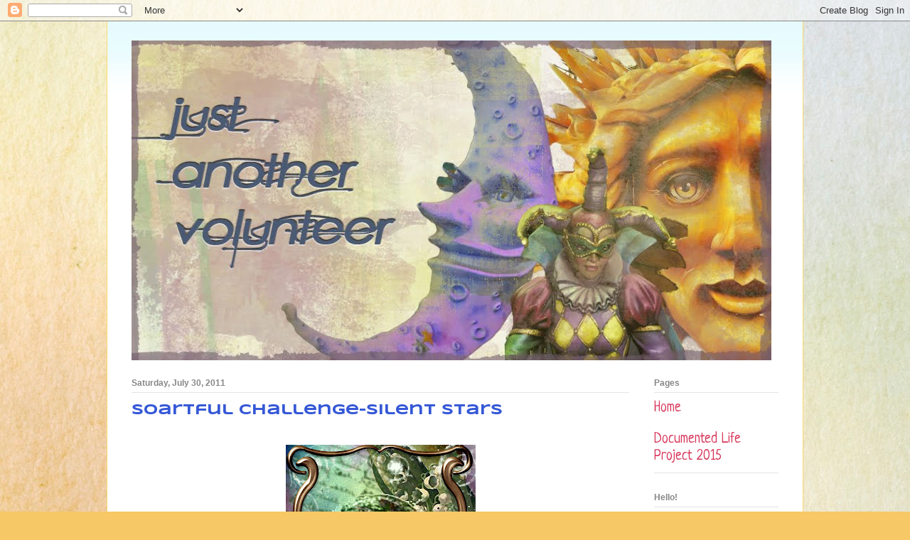

--- FILE ---
content_type: text/html; charset=UTF-8
request_url: https://justanothervolunteer.blogspot.com/2011/07/soartful-challenge-silent-stars.html
body_size: 22057
content:
<!DOCTYPE html>
<html class='v2' dir='ltr' lang='en'>
<head>
<link href='https://www.blogger.com/static/v1/widgets/4128112664-css_bundle_v2.css' rel='stylesheet' type='text/css'/>
<meta content='width=1100' name='viewport'/>
<meta content='text/html; charset=UTF-8' http-equiv='Content-Type'/>
<meta content='blogger' name='generator'/>
<link href='https://justanothervolunteer.blogspot.com/favicon.ico' rel='icon' type='image/x-icon'/>
<link href='http://justanothervolunteer.blogspot.com/2011/07/soartful-challenge-silent-stars.html' rel='canonical'/>
<link rel="alternate" type="application/atom+xml" title="just another volunteer - Atom" href="https://justanothervolunteer.blogspot.com/feeds/posts/default" />
<link rel="alternate" type="application/rss+xml" title="just another volunteer - RSS" href="https://justanothervolunteer.blogspot.com/feeds/posts/default?alt=rss" />
<link rel="service.post" type="application/atom+xml" title="just another volunteer - Atom" href="https://www.blogger.com/feeds/4201503327591987795/posts/default" />

<link rel="alternate" type="application/atom+xml" title="just another volunteer - Atom" href="https://justanothervolunteer.blogspot.com/feeds/8033162771511885643/comments/default" />
<!--Can't find substitution for tag [blog.ieCssRetrofitLinks]-->
<link href='https://blogger.googleusercontent.com/img/b/R29vZ2xl/AVvXsEiUQHTrFHJtzn859kZCt9FKjfPf_KDcRKN8Sp4doL7clBAR0Dme97CAR1xnOJnQ2HCMZQBBWm3b0veP5YGhWnUo-1lEdfWEGGZd0E_UgOhw4RWaC2sGrktnbP-WfEdkiEzuAlbaLaVX/s400/Soartful-lillian-gish.jpg' rel='image_src'/>
<meta content='http://justanothervolunteer.blogspot.com/2011/07/soartful-challenge-silent-stars.html' property='og:url'/>
<meta content='soartful challenge-Silent Stars' property='og:title'/>
<meta content=' Lillian Gish   Not only was Lillian Gish born in the right era, but she was also born with the ethereal beauty and grace to make her a star...' property='og:description'/>
<meta content='https://blogger.googleusercontent.com/img/b/R29vZ2xl/AVvXsEiUQHTrFHJtzn859kZCt9FKjfPf_KDcRKN8Sp4doL7clBAR0Dme97CAR1xnOJnQ2HCMZQBBWm3b0veP5YGhWnUo-1lEdfWEGGZd0E_UgOhw4RWaC2sGrktnbP-WfEdkiEzuAlbaLaVX/w1200-h630-p-k-no-nu/Soartful-lillian-gish.jpg' property='og:image'/>
<title>just another volunteer: soartful challenge-Silent Stars</title>
<style type='text/css'>@font-face{font-family:'Neucha';font-style:normal;font-weight:400;font-display:swap;src:url(//fonts.gstatic.com/s/neucha/v18/q5uGsou0JOdh94bfuQltKRZUgbxR.woff2)format('woff2');unicode-range:U+0301,U+0400-045F,U+0490-0491,U+04B0-04B1,U+2116;}@font-face{font-family:'Neucha';font-style:normal;font-weight:400;font-display:swap;src:url(//fonts.gstatic.com/s/neucha/v18/q5uGsou0JOdh94bfvQltKRZUgQ.woff2)format('woff2');unicode-range:U+0000-00FF,U+0131,U+0152-0153,U+02BB-02BC,U+02C6,U+02DA,U+02DC,U+0304,U+0308,U+0329,U+2000-206F,U+20AC,U+2122,U+2191,U+2193,U+2212,U+2215,U+FEFF,U+FFFD;}@font-face{font-family:'Syncopate';font-style:normal;font-weight:700;font-display:swap;src:url(//fonts.gstatic.com/s/syncopate/v24/pe0pMIuPIYBCpEV5eFdKvtKqCv5vWVYgV6l-.woff2)format('woff2');unicode-range:U+0100-02BA,U+02BD-02C5,U+02C7-02CC,U+02CE-02D7,U+02DD-02FF,U+0304,U+0308,U+0329,U+1D00-1DBF,U+1E00-1E9F,U+1EF2-1EFF,U+2020,U+20A0-20AB,U+20AD-20C0,U+2113,U+2C60-2C7F,U+A720-A7FF;}@font-face{font-family:'Syncopate';font-style:normal;font-weight:700;font-display:swap;src:url(//fonts.gstatic.com/s/syncopate/v24/pe0pMIuPIYBCpEV5eFdKvtKqBP5vWVYgVw.woff2)format('woff2');unicode-range:U+0000-00FF,U+0131,U+0152-0153,U+02BB-02BC,U+02C6,U+02DA,U+02DC,U+0304,U+0308,U+0329,U+2000-206F,U+20AC,U+2122,U+2191,U+2193,U+2212,U+2215,U+FEFF,U+FFFD;}</style>
<style id='page-skin-1' type='text/css'><!--
/*
-----------------------------------------------
Blogger Template Style
Name:     Ethereal
Designer: Jason Morrow
URL:      jasonmorrow.etsy.com
----------------------------------------------- */
/* Content
----------------------------------------------- */
body {
font: normal bold 20px Neucha;
color: #878787;
background: #F6C866 url(//themes.googleusercontent.com/image?id=0BwVBOzw_-hbMZTMyNTdkZjMtZTI3NS00ZWVjLTk1MTQtMzQ4NmEyMmRlYTE3) no-repeat fixed top center /* Credit: nicodemos (http://www.istockphoto.com/googleimages.php?id=4157951&platform=blogger) */;
}
html body .content-outer {
min-width: 0;
max-width: 100%;
width: 100%;
}
a:link {
text-decoration: none;
color: #d63458;
}
a:visited {
text-decoration: none;
color: #a463b9;
}
a:hover {
text-decoration: underline;
color: #d63458;
}
.main-inner {
padding-top: 15px;
}
.body-fauxcolumn-outer {
background: transparent none repeat-x scroll top center;
}
.content-fauxcolumns .fauxcolumn-inner {
background: #ffffff url(//www.blogblog.com/1kt/ethereal/bird-2toned-blue-fade.png) repeat-x scroll top left;
border-left: 1px solid #fbd871;
border-right: 1px solid #fbd871;
}
/* Flexible Background
----------------------------------------------- */
.content-fauxcolumn-outer .fauxborder-left {
width: 100%;
padding-left: 300px;
margin-left: -300px;
background-color: transparent;
background-image: none;
background-repeat: no-repeat;
background-position: left top;
}
.content-fauxcolumn-outer .fauxborder-right {
margin-right: -299px;
width: 299px;
background-color: transparent;
background-image: none;
background-repeat: no-repeat;
background-position: right top;
}
/* Columns
----------------------------------------------- */
.content-inner {
padding: 0;
}
/* Header
----------------------------------------------- */
.header-inner {
padding: 27px 0 3px;
}
.header-inner .section {
margin: 0 35px;
}
.Header h1 {
font: normal normal 60px Times, 'Times New Roman', FreeSerif, serif;
color: #ffe1a2;
}
.Header h1 a {
color: #ffe1a2;
}
.Header .description {
font-size: 115%;
color: #878787;
}
.header-inner .Header .titlewrapper,
.header-inner .Header .descriptionwrapper {
padding-left: 0;
padding-right: 0;
margin-bottom: 0;
}
/* Tabs
----------------------------------------------- */
.tabs-outer {
position: relative;
background: transparent;
}
.tabs-cap-top, .tabs-cap-bottom {
position: absolute;
width: 100%;
}
.tabs-cap-bottom {
bottom: 0;
}
.tabs-inner {
padding: 0;
}
.tabs-inner .section {
margin: 0 35px;
}
*+html body .tabs-inner .widget li {
padding: 1px;
}
.PageList {
border-bottom: 1px solid #fbd871;
}
.tabs-inner .widget li.selected a,
.tabs-inner .widget li a:hover {
position: relative;
-moz-border-radius-topleft: 5px;
-moz-border-radius-topright: 5px;
-webkit-border-top-left-radius: 5px;
-webkit-border-top-right-radius: 5px;
-goog-ms-border-top-left-radius: 5px;
-goog-ms-border-top-right-radius: 5px;
border-top-left-radius: 5px;
border-top-right-radius: 5px;
background: #fff79b none ;
color: #ffffff;
}
.tabs-inner .widget li a {
display: inline-block;
margin: 0;
margin-right: 1px;
padding: .65em 1.5em;
font: normal normal 12px Arial, Tahoma, Helvetica, FreeSans, sans-serif;
color: #878787;
background-color: #faffd8;
-moz-border-radius-topleft: 5px;
-moz-border-radius-topright: 5px;
-webkit-border-top-left-radius: 5px;
-webkit-border-top-right-radius: 5px;
-goog-ms-border-top-left-radius: 5px;
-goog-ms-border-top-right-radius: 5px;
border-top-left-radius: 5px;
border-top-right-radius: 5px;
}
/* Headings
----------------------------------------------- */
h2 {
font: normal bold 12px Arial, Tahoma, Helvetica, FreeSans, sans-serif;
color: #878787;
}
/* Widgets
----------------------------------------------- */
.main-inner .column-left-inner {
padding: 0 0 0 20px;
}
.main-inner .column-left-inner .section {
margin-right: 0;
}
.main-inner .column-right-inner {
padding: 0 20px 0 0;
}
.main-inner .column-right-inner .section {
margin-left: 0;
}
.main-inner .section {
padding: 0;
}
.main-inner .widget {
padding: 0 0 15px;
margin: 20px 0;
border-bottom: 1px solid #e4e4e4;
}
.main-inner .widget h2 {
margin: 0;
padding: .6em 0 .5em;
}
.footer-inner .widget h2 {
padding: 0 0 .4em;
}
.main-inner .widget h2 + div, .footer-inner .widget h2 + div {
padding-top: 15px;
}
.main-inner .widget .widget-content {
margin: 0;
padding: 15px 0 0;
}
.main-inner .widget ul, .main-inner .widget #ArchiveList ul.flat {
margin: -15px -15px -15px;
padding: 0;
list-style: none;
}
.main-inner .sidebar .widget h2 {
border-bottom: 1px solid #e4e4e4;
}
.main-inner .widget #ArchiveList {
margin: -15px 0 0;
}
.main-inner .widget ul li, .main-inner .widget #ArchiveList ul.flat li {
padding: .5em 15px;
text-indent: 0;
}
.main-inner .widget #ArchiveList ul li {
padding-top: .25em;
padding-bottom: .25em;
}
.main-inner .widget ul li:first-child, .main-inner .widget #ArchiveList ul.flat li:first-child {
border-top: none;
}
.main-inner .widget ul li:last-child, .main-inner .widget #ArchiveList ul.flat li:last-child {
border-bottom: none;
}
.main-inner .widget .post-body ul {
padding: 0 2.5em;
margin: .5em 0;
list-style: disc;
}
.main-inner .widget .post-body ul li {
padding: 0.25em 0;
margin-bottom: .25em;
color: #878787;
border: none;
}
.footer-inner .widget ul {
padding: 0;
list-style: none;
}
.widget .zippy {
color: #d6d6d6;
}
/* Posts
----------------------------------------------- */
.main.section {
margin: 0 20px;
}
body .main-inner .Blog {
padding: 0;
background-color: transparent;
border: none;
}
.main-inner .widget h2.date-header {
border-bottom: 1px solid #e4e4e4;
}
.date-outer {
position: relative;
margin: 15px 0 20px;
}
.date-outer:first-child {
margin-top: 0;
}
.date-posts {
clear: both;
}
.post-outer, .inline-ad {
border-bottom: 1px solid #e4e4e4;
padding: 30px 0;
}
.post-outer {
padding-bottom: 10px;
}
.post-outer:first-child {
padding-top: 0;
border-top: none;
}
.post-outer:last-child, .inline-ad:last-child {
border-bottom: none;
}
.post-body img {
padding: 8px;
}
h3.post-title, h4 {
font: normal bold 20px Syncopate;
color: #3558d6;
}
h3.post-title a {
font: normal bold 20px Syncopate;
color: #3558d6;
text-decoration: none;
}
h3.post-title a:hover {
color: #d63458;
text-decoration: underline;
}
.post-header {
margin: 0 0 1.5em;
}
.post-body {
line-height: 1.4;
}
.post-footer {
margin: 1.5em 0 0;
}
#blog-pager {
padding: 15px;
}
.blog-feeds, .post-feeds {
margin: 1em 0;
text-align: center;
}
.post-outer .comments {
margin-top: 2em;
}
/* Comments
----------------------------------------------- */
.comments .comments-content .icon.blog-author {
background-repeat: no-repeat;
background-image: url([data-uri]);
}
.comments .comments-content .loadmore a {
background: #ffffff url(//www.blogblog.com/1kt/ethereal/bird-2toned-blue-fade.png) repeat-x scroll top left;
}
.comments .comments-content .loadmore a {
border-top: 1px solid #e4e4e4;
border-bottom: 1px solid #e4e4e4;
}
.comments .comment-thread.inline-thread {
background: #ffffff url(//www.blogblog.com/1kt/ethereal/bird-2toned-blue-fade.png) repeat-x scroll top left;
}
.comments .continue {
border-top: 2px solid #e4e4e4;
}
/* Footer
----------------------------------------------- */
.footer-inner {
padding: 30px 0;
overflow: hidden;
}
/* Mobile
----------------------------------------------- */
body.mobile  {
background-size: auto
}
.mobile .body-fauxcolumn-outer {
background: ;
}
.mobile .content-fauxcolumns .fauxcolumn-inner {
opacity: 0.75;
}
.mobile .content-fauxcolumn-outer .fauxborder-right {
margin-right: 0;
}
.mobile-link-button {
background-color: #fff79b;
}
.mobile-link-button a:link, .mobile-link-button a:visited {
color: #ffffff;
}
.mobile-index-contents {
color: #444444;
}
.mobile .body-fauxcolumn-outer {
background-size: 100% auto;
}
.mobile .mobile-date-outer {
border-bottom: transparent;
}
.mobile .PageList {
border-bottom: none;
}
.mobile .tabs-inner .section {
margin: 0;
}
.mobile .tabs-inner .PageList .widget-content {
background: #fff79b none;
color: #ffffff;
}
.mobile .tabs-inner .PageList .widget-content .pagelist-arrow {
border-left: 1px solid #ffffff;
}
.mobile .footer-inner {
overflow: visible;
}
body.mobile .AdSense {
margin: 0 -10px;
}

--></style>
<style id='template-skin-1' type='text/css'><!--
body {
min-width: 980px;
}
.content-outer, .content-fauxcolumn-outer, .region-inner {
min-width: 980px;
max-width: 980px;
_width: 980px;
}
.main-inner .columns {
padding-left: 0px;
padding-right: 210px;
}
.main-inner .fauxcolumn-center-outer {
left: 0px;
right: 210px;
/* IE6 does not respect left and right together */
_width: expression(this.parentNode.offsetWidth -
parseInt("0px") -
parseInt("210px") + 'px');
}
.main-inner .fauxcolumn-left-outer {
width: 0px;
}
.main-inner .fauxcolumn-right-outer {
width: 210px;
}
.main-inner .column-left-outer {
width: 0px;
right: 100%;
margin-left: -0px;
}
.main-inner .column-right-outer {
width: 210px;
margin-right: -210px;
}
#layout {
min-width: 0;
}
#layout .content-outer {
min-width: 0;
width: 800px;
}
#layout .region-inner {
min-width: 0;
width: auto;
}
body#layout div.add_widget {
padding: 8px;
}
body#layout div.add_widget a {
margin-left: 32px;
}
--></style>
<style>
    body {background-image:url(\/\/themes.googleusercontent.com\/image?id=0BwVBOzw_-hbMZTMyNTdkZjMtZTI3NS00ZWVjLTk1MTQtMzQ4NmEyMmRlYTE3);}
    
@media (max-width: 200px) { body {background-image:url(\/\/themes.googleusercontent.com\/image?id=0BwVBOzw_-hbMZTMyNTdkZjMtZTI3NS00ZWVjLTk1MTQtMzQ4NmEyMmRlYTE3&options=w200);}}
@media (max-width: 400px) and (min-width: 201px) { body {background-image:url(\/\/themes.googleusercontent.com\/image?id=0BwVBOzw_-hbMZTMyNTdkZjMtZTI3NS00ZWVjLTk1MTQtMzQ4NmEyMmRlYTE3&options=w400);}}
@media (max-width: 800px) and (min-width: 401px) { body {background-image:url(\/\/themes.googleusercontent.com\/image?id=0BwVBOzw_-hbMZTMyNTdkZjMtZTI3NS00ZWVjLTk1MTQtMzQ4NmEyMmRlYTE3&options=w800);}}
@media (max-width: 1200px) and (min-width: 801px) { body {background-image:url(\/\/themes.googleusercontent.com\/image?id=0BwVBOzw_-hbMZTMyNTdkZjMtZTI3NS00ZWVjLTk1MTQtMzQ4NmEyMmRlYTE3&options=w1200);}}
/* Last tag covers anything over one higher than the previous max-size cap. */
@media (min-width: 1201px) { body {background-image:url(\/\/themes.googleusercontent.com\/image?id=0BwVBOzw_-hbMZTMyNTdkZjMtZTI3NS00ZWVjLTk1MTQtMzQ4NmEyMmRlYTE3&options=w1600);}}
  </style>
<link href='https://www.blogger.com/dyn-css/authorization.css?targetBlogID=4201503327591987795&amp;zx=b1fe22da-2ccc-47ad-9af0-b4d668727c17' media='none' onload='if(media!=&#39;all&#39;)media=&#39;all&#39;' rel='stylesheet'/><noscript><link href='https://www.blogger.com/dyn-css/authorization.css?targetBlogID=4201503327591987795&amp;zx=b1fe22da-2ccc-47ad-9af0-b4d668727c17' rel='stylesheet'/></noscript>
<meta name='google-adsense-platform-account' content='ca-host-pub-1556223355139109'/>
<meta name='google-adsense-platform-domain' content='blogspot.com'/>

</head>
<body class='loading variant-hummingBirds2'>
<div class='navbar section' id='navbar' name='Navbar'><div class='widget Navbar' data-version='1' id='Navbar1'><script type="text/javascript">
    function setAttributeOnload(object, attribute, val) {
      if(window.addEventListener) {
        window.addEventListener('load',
          function(){ object[attribute] = val; }, false);
      } else {
        window.attachEvent('onload', function(){ object[attribute] = val; });
      }
    }
  </script>
<div id="navbar-iframe-container"></div>
<script type="text/javascript" src="https://apis.google.com/js/platform.js"></script>
<script type="text/javascript">
      gapi.load("gapi.iframes:gapi.iframes.style.bubble", function() {
        if (gapi.iframes && gapi.iframes.getContext) {
          gapi.iframes.getContext().openChild({
              url: 'https://www.blogger.com/navbar/4201503327591987795?po\x3d8033162771511885643\x26origin\x3dhttps://justanothervolunteer.blogspot.com',
              where: document.getElementById("navbar-iframe-container"),
              id: "navbar-iframe"
          });
        }
      });
    </script><script type="text/javascript">
(function() {
var script = document.createElement('script');
script.type = 'text/javascript';
script.src = '//pagead2.googlesyndication.com/pagead/js/google_top_exp.js';
var head = document.getElementsByTagName('head')[0];
if (head) {
head.appendChild(script);
}})();
</script>
</div></div>
<div class='body-fauxcolumns'>
<div class='fauxcolumn-outer body-fauxcolumn-outer'>
<div class='cap-top'>
<div class='cap-left'></div>
<div class='cap-right'></div>
</div>
<div class='fauxborder-left'>
<div class='fauxborder-right'></div>
<div class='fauxcolumn-inner'>
</div>
</div>
<div class='cap-bottom'>
<div class='cap-left'></div>
<div class='cap-right'></div>
</div>
</div>
</div>
<div class='content'>
<div class='content-fauxcolumns'>
<div class='fauxcolumn-outer content-fauxcolumn-outer'>
<div class='cap-top'>
<div class='cap-left'></div>
<div class='cap-right'></div>
</div>
<div class='fauxborder-left'>
<div class='fauxborder-right'></div>
<div class='fauxcolumn-inner'>
</div>
</div>
<div class='cap-bottom'>
<div class='cap-left'></div>
<div class='cap-right'></div>
</div>
</div>
</div>
<div class='content-outer'>
<div class='content-cap-top cap-top'>
<div class='cap-left'></div>
<div class='cap-right'></div>
</div>
<div class='fauxborder-left content-fauxborder-left'>
<div class='fauxborder-right content-fauxborder-right'></div>
<div class='content-inner'>
<header>
<div class='header-outer'>
<div class='header-cap-top cap-top'>
<div class='cap-left'></div>
<div class='cap-right'></div>
</div>
<div class='fauxborder-left header-fauxborder-left'>
<div class='fauxborder-right header-fauxborder-right'></div>
<div class='region-inner header-inner'>
<div class='header section' id='header' name='Header'><div class='widget Header' data-version='1' id='Header1'>
<div id='header-inner'>
<a href='https://justanothervolunteer.blogspot.com/' style='display: block'>
<img alt='just another volunteer' height='450px; ' id='Header1_headerimg' src='https://blogger.googleusercontent.com/img/b/R29vZ2xl/AVvXsEjJOZVOVogGrbBABviSt2iLD6Tgslem0AZRRcDsSjxYolcOyVijDYLTx2b1Cuqo460-VYP35fYiyPIA2AJZNR3u1qxnaJ11ZWBVgAHXb18hwfsG9pQF_itoJxvU_UbEiie6ZQ9kWM9dz60/s910-r/BlogHeaderFeb+2016.jpg' style='display: block' width='900px; '/>
</a>
</div>
</div></div>
</div>
</div>
<div class='header-cap-bottom cap-bottom'>
<div class='cap-left'></div>
<div class='cap-right'></div>
</div>
</div>
</header>
<div class='tabs-outer'>
<div class='tabs-cap-top cap-top'>
<div class='cap-left'></div>
<div class='cap-right'></div>
</div>
<div class='fauxborder-left tabs-fauxborder-left'>
<div class='fauxborder-right tabs-fauxborder-right'></div>
<div class='region-inner tabs-inner'>
<div class='tabs no-items section' id='crosscol' name='Cross-Column'></div>
<div class='tabs no-items section' id='crosscol-overflow' name='Cross-Column 2'></div>
</div>
</div>
<div class='tabs-cap-bottom cap-bottom'>
<div class='cap-left'></div>
<div class='cap-right'></div>
</div>
</div>
<div class='main-outer'>
<div class='main-cap-top cap-top'>
<div class='cap-left'></div>
<div class='cap-right'></div>
</div>
<div class='fauxborder-left main-fauxborder-left'>
<div class='fauxborder-right main-fauxborder-right'></div>
<div class='region-inner main-inner'>
<div class='columns fauxcolumns'>
<div class='fauxcolumn-outer fauxcolumn-center-outer'>
<div class='cap-top'>
<div class='cap-left'></div>
<div class='cap-right'></div>
</div>
<div class='fauxborder-left'>
<div class='fauxborder-right'></div>
<div class='fauxcolumn-inner'>
</div>
</div>
<div class='cap-bottom'>
<div class='cap-left'></div>
<div class='cap-right'></div>
</div>
</div>
<div class='fauxcolumn-outer fauxcolumn-left-outer'>
<div class='cap-top'>
<div class='cap-left'></div>
<div class='cap-right'></div>
</div>
<div class='fauxborder-left'>
<div class='fauxborder-right'></div>
<div class='fauxcolumn-inner'>
</div>
</div>
<div class='cap-bottom'>
<div class='cap-left'></div>
<div class='cap-right'></div>
</div>
</div>
<div class='fauxcolumn-outer fauxcolumn-right-outer'>
<div class='cap-top'>
<div class='cap-left'></div>
<div class='cap-right'></div>
</div>
<div class='fauxborder-left'>
<div class='fauxborder-right'></div>
<div class='fauxcolumn-inner'>
</div>
</div>
<div class='cap-bottom'>
<div class='cap-left'></div>
<div class='cap-right'></div>
</div>
</div>
<!-- corrects IE6 width calculation -->
<div class='columns-inner'>
<div class='column-center-outer'>
<div class='column-center-inner'>
<div class='main section' id='main' name='Main'><div class='widget Blog' data-version='1' id='Blog1'>
<div class='blog-posts hfeed'>

          <div class="date-outer">
        
<h2 class='date-header'><span>Saturday, July 30, 2011</span></h2>

          <div class="date-posts">
        
<div class='post-outer'>
<div class='post hentry uncustomized-post-template' itemprop='blogPost' itemscope='itemscope' itemtype='http://schema.org/BlogPosting'>
<meta content='https://blogger.googleusercontent.com/img/b/R29vZ2xl/AVvXsEiUQHTrFHJtzn859kZCt9FKjfPf_KDcRKN8Sp4doL7clBAR0Dme97CAR1xnOJnQ2HCMZQBBWm3b0veP5YGhWnUo-1lEdfWEGGZd0E_UgOhw4RWaC2sGrktnbP-WfEdkiEzuAlbaLaVX/s400/Soartful-lillian-gish.jpg' itemprop='image_url'/>
<meta content='4201503327591987795' itemprop='blogId'/>
<meta content='8033162771511885643' itemprop='postId'/>
<a name='8033162771511885643'></a>
<h3 class='post-title entry-title' itemprop='name'>
soartful challenge-Silent Stars
</h3>
<div class='post-header'>
<div class='post-header-line-1'></div>
</div>
<div class='post-body entry-content' id='post-body-8033162771511885643' itemprop='description articleBody'>
<div class="separator" style="clear: both; text-align: center;"><a href="https://blogger.googleusercontent.com/img/b/R29vZ2xl/AVvXsEiUQHTrFHJtzn859kZCt9FKjfPf_KDcRKN8Sp4doL7clBAR0Dme97CAR1xnOJnQ2HCMZQBBWm3b0veP5YGhWnUo-1lEdfWEGGZd0E_UgOhw4RWaC2sGrktnbP-WfEdkiEzuAlbaLaVX/s1600/Soartful-lillian-gish.jpg" imageanchor="1" style="margin-left:1em; margin-right:1em"><img border="0" height="400" src="https://blogger.googleusercontent.com/img/b/R29vZ2xl/AVvXsEiUQHTrFHJtzn859kZCt9FKjfPf_KDcRKN8Sp4doL7clBAR0Dme97CAR1xnOJnQ2HCMZQBBWm3b0veP5YGhWnUo-1lEdfWEGGZd0E_UgOhw4RWaC2sGrktnbP-WfEdkiEzuAlbaLaVX/s400/Soartful-lillian-gish.jpg" width="267" /></a></div><br />
Lillian Gish<br />
<br />
Not only was Lillian Gish born in the right era, but she was also born with the ethereal beauty and grace to make her a star in the silent film industry. If Mary Pickford was the silent cinema's greatest personality, Lillian was its greatest actress.<br />
<br />
A consummate actress, Lillian seemed to take delight in suffering for the art form that became her obsession. In order to experiment, Lillian worked in extreme conditions such as starvation, intense heat and bitter cold. Soon, she became the quintessential silent screen heroine, lovely and open to suffering. However, despite her characters' apparent weakness, Lillian's performances also let their inner strengths shine through.<br />
<br />
One of my favorite Lilian Gish roles came much later in her career--in the eerie, exceedingly creepy, Southern Gothic "Night of the Hunter."  She played a feisty and determined older woman, rescuing children from the evils they found themselves entangled in.  It also stars Robert Mitchum, at his villianess best. If you've never seen it, it's worth a look.  It's a beautiful, surreal piece of cinema.
<div style='clear: both;'></div>
</div>
<div class='post-footer'>
<div class='post-footer-line post-footer-line-1'>
<span class='post-author vcard'>
Posted by
<span class='fn' itemprop='author' itemscope='itemscope' itemtype='http://schema.org/Person'>
<meta content='https://www.blogger.com/profile/09698765889199813470' itemprop='url'/>
<a class='g-profile' href='https://www.blogger.com/profile/09698765889199813470' rel='author' title='author profile'>
<span itemprop='name'>Linda  Gibbons</span>
</a>
</span>
</span>
<span class='post-timestamp'>
at
<meta content='http://justanothervolunteer.blogspot.com/2011/07/soartful-challenge-silent-stars.html' itemprop='url'/>
<a class='timestamp-link' href='https://justanothervolunteer.blogspot.com/2011/07/soartful-challenge-silent-stars.html' rel='bookmark' title='permanent link'><abbr class='published' itemprop='datePublished' title='2011-07-30T08:04:00-04:00'>Saturday, July 30, 2011</abbr></a>
</span>
<span class='post-comment-link'>
</span>
<span class='post-icons'>
<span class='item-control blog-admin pid-279014672'>
<a href='https://www.blogger.com/post-edit.g?blogID=4201503327591987795&postID=8033162771511885643&from=pencil' title='Edit Post'>
<img alt='' class='icon-action' height='18' src='https://resources.blogblog.com/img/icon18_edit_allbkg.gif' width='18'/>
</a>
</span>
</span>
<div class='post-share-buttons goog-inline-block'>
</div>
</div>
<div class='post-footer-line post-footer-line-2'>
<span class='post-labels'>
</span>
</div>
<div class='post-footer-line post-footer-line-3'>
<span class='post-location'>
</span>
</div>
</div>
</div>
<div class='comments' id='comments'>
<a name='comments'></a>
<h4>4 comments:</h4>
<div class='comments-content'>
<script async='async' src='' type='text/javascript'></script>
<script type='text/javascript'>
    (function() {
      var items = null;
      var msgs = null;
      var config = {};

// <![CDATA[
      var cursor = null;
      if (items && items.length > 0) {
        cursor = parseInt(items[items.length - 1].timestamp) + 1;
      }

      var bodyFromEntry = function(entry) {
        var text = (entry &&
                    ((entry.content && entry.content.$t) ||
                     (entry.summary && entry.summary.$t))) ||
            '';
        if (entry && entry.gd$extendedProperty) {
          for (var k in entry.gd$extendedProperty) {
            if (entry.gd$extendedProperty[k].name == 'blogger.contentRemoved') {
              return '<span class="deleted-comment">' + text + '</span>';
            }
          }
        }
        return text;
      }

      var parse = function(data) {
        cursor = null;
        var comments = [];
        if (data && data.feed && data.feed.entry) {
          for (var i = 0, entry; entry = data.feed.entry[i]; i++) {
            var comment = {};
            // comment ID, parsed out of the original id format
            var id = /blog-(\d+).post-(\d+)/.exec(entry.id.$t);
            comment.id = id ? id[2] : null;
            comment.body = bodyFromEntry(entry);
            comment.timestamp = Date.parse(entry.published.$t) + '';
            if (entry.author && entry.author.constructor === Array) {
              var auth = entry.author[0];
              if (auth) {
                comment.author = {
                  name: (auth.name ? auth.name.$t : undefined),
                  profileUrl: (auth.uri ? auth.uri.$t : undefined),
                  avatarUrl: (auth.gd$image ? auth.gd$image.src : undefined)
                };
              }
            }
            if (entry.link) {
              if (entry.link[2]) {
                comment.link = comment.permalink = entry.link[2].href;
              }
              if (entry.link[3]) {
                var pid = /.*comments\/default\/(\d+)\?.*/.exec(entry.link[3].href);
                if (pid && pid[1]) {
                  comment.parentId = pid[1];
                }
              }
            }
            comment.deleteclass = 'item-control blog-admin';
            if (entry.gd$extendedProperty) {
              for (var k in entry.gd$extendedProperty) {
                if (entry.gd$extendedProperty[k].name == 'blogger.itemClass') {
                  comment.deleteclass += ' ' + entry.gd$extendedProperty[k].value;
                } else if (entry.gd$extendedProperty[k].name == 'blogger.displayTime') {
                  comment.displayTime = entry.gd$extendedProperty[k].value;
                }
              }
            }
            comments.push(comment);
          }
        }
        return comments;
      };

      var paginator = function(callback) {
        if (hasMore()) {
          var url = config.feed + '?alt=json&v=2&orderby=published&reverse=false&max-results=50';
          if (cursor) {
            url += '&published-min=' + new Date(cursor).toISOString();
          }
          window.bloggercomments = function(data) {
            var parsed = parse(data);
            cursor = parsed.length < 50 ? null
                : parseInt(parsed[parsed.length - 1].timestamp) + 1
            callback(parsed);
            window.bloggercomments = null;
          }
          url += '&callback=bloggercomments';
          var script = document.createElement('script');
          script.type = 'text/javascript';
          script.src = url;
          document.getElementsByTagName('head')[0].appendChild(script);
        }
      };
      var hasMore = function() {
        return !!cursor;
      };
      var getMeta = function(key, comment) {
        if ('iswriter' == key) {
          var matches = !!comment.author
              && comment.author.name == config.authorName
              && comment.author.profileUrl == config.authorUrl;
          return matches ? 'true' : '';
        } else if ('deletelink' == key) {
          return config.baseUri + '/comment/delete/'
               + config.blogId + '/' + comment.id;
        } else if ('deleteclass' == key) {
          return comment.deleteclass;
        }
        return '';
      };

      var replybox = null;
      var replyUrlParts = null;
      var replyParent = undefined;

      var onReply = function(commentId, domId) {
        if (replybox == null) {
          // lazily cache replybox, and adjust to suit this style:
          replybox = document.getElementById('comment-editor');
          if (replybox != null) {
            replybox.height = '250px';
            replybox.style.display = 'block';
            replyUrlParts = replybox.src.split('#');
          }
        }
        if (replybox && (commentId !== replyParent)) {
          replybox.src = '';
          document.getElementById(domId).insertBefore(replybox, null);
          replybox.src = replyUrlParts[0]
              + (commentId ? '&parentID=' + commentId : '')
              + '#' + replyUrlParts[1];
          replyParent = commentId;
        }
      };

      var hash = (window.location.hash || '#').substring(1);
      var startThread, targetComment;
      if (/^comment-form_/.test(hash)) {
        startThread = hash.substring('comment-form_'.length);
      } else if (/^c[0-9]+$/.test(hash)) {
        targetComment = hash.substring(1);
      }

      // Configure commenting API:
      var configJso = {
        'maxDepth': config.maxThreadDepth
      };
      var provider = {
        'id': config.postId,
        'data': items,
        'loadNext': paginator,
        'hasMore': hasMore,
        'getMeta': getMeta,
        'onReply': onReply,
        'rendered': true,
        'initComment': targetComment,
        'initReplyThread': startThread,
        'config': configJso,
        'messages': msgs
      };

      var render = function() {
        if (window.goog && window.goog.comments) {
          var holder = document.getElementById('comment-holder');
          window.goog.comments.render(holder, provider);
        }
      };

      // render now, or queue to render when library loads:
      if (window.goog && window.goog.comments) {
        render();
      } else {
        window.goog = window.goog || {};
        window.goog.comments = window.goog.comments || {};
        window.goog.comments.loadQueue = window.goog.comments.loadQueue || [];
        window.goog.comments.loadQueue.push(render);
      }
    })();
// ]]>
  </script>
<div id='comment-holder'>
<div class="comment-thread toplevel-thread"><ol id="top-ra"><li class="comment" id="c708990597293452058"><div class="avatar-image-container"><img src="//blogger.googleusercontent.com/img/b/R29vZ2xl/AVvXsEjI5HQlevP3ljfDKSvW3MeCk35gDvv5ktaLN9KRJuTFE0sLFDt6mP3FyIHvVM10i-XhrLGTU5vhJT_H_E6EwkjaSy97_61li1Ixx1sDYKSoZ6aql37Iap6iYobV48-hkQ/s45-c/*" alt=""/></div><div class="comment-block"><div class="comment-header"><cite class="user"><a href="https://www.blogger.com/profile/00858759660890460722" rel="nofollow">Jeanette</a></cite><span class="icon user "></span><span class="datetime secondary-text"><a rel="nofollow" href="https://justanothervolunteer.blogspot.com/2011/07/soartful-challenge-silent-stars.html?showComment=1312103294050#c708990597293452058">July 31, 2011 at 5:08&#8239;AM</a></span></div><p class="comment-content">Hi Linda,  I remember that movie.  It was eerie.  I love how you presented Lillian.  She was beautiful as well as talented.  Thanks for being Soartful this week.</p><span class="comment-actions secondary-text"><a class="comment-reply" target="_self" data-comment-id="708990597293452058">Reply</a><span class="item-control blog-admin blog-admin pid-397288321"><a target="_self" href="https://www.blogger.com/comment/delete/4201503327591987795/708990597293452058">Delete</a></span></span></div><div class="comment-replies"><div id="c708990597293452058-rt" class="comment-thread inline-thread hidden"><span class="thread-toggle thread-expanded"><span class="thread-arrow"></span><span class="thread-count"><a target="_self">Replies</a></span></span><ol id="c708990597293452058-ra" class="thread-chrome thread-expanded"><div></div><div id="c708990597293452058-continue" class="continue"><a class="comment-reply" target="_self" data-comment-id="708990597293452058">Reply</a></div></ol></div></div><div class="comment-replybox-single" id="c708990597293452058-ce"></div></li><li class="comment" id="c1398035850185337043"><div class="avatar-image-container"><img src="//blogger.googleusercontent.com/img/b/R29vZ2xl/AVvXsEj_xcfP54lMoXSC7Ty8cdcFB77jhGvcRONDwIjJC-3rHhBpx8GHWj5xH_Rjy5JG_NWpKYnaYlp0XK7YLlE-yF-Al4L15GISRzlfaDCWta7lOiTQOnosDPnz4z61eSPQkA/s45-c/My%252525252525252BBoys%252525252525252Bfilm%252525252525252Btype.jpg" alt=""/></div><div class="comment-block"><div class="comment-header"><cite class="user"><a href="https://www.blogger.com/profile/05133968914209265796" rel="nofollow">AJ Blanton</a></cite><span class="icon user "></span><span class="datetime secondary-text"><a rel="nofollow" href="https://justanothervolunteer.blogspot.com/2011/07/soartful-challenge-silent-stars.html?showComment=1312145776058#c1398035850185337043">July 31, 2011 at 4:56&#8239;PM</a></span></div><p class="comment-content">So beautiful!<br>~AJ</p><span class="comment-actions secondary-text"><a class="comment-reply" target="_self" data-comment-id="1398035850185337043">Reply</a><span class="item-control blog-admin blog-admin pid-2145331006"><a target="_self" href="https://www.blogger.com/comment/delete/4201503327591987795/1398035850185337043">Delete</a></span></span></div><div class="comment-replies"><div id="c1398035850185337043-rt" class="comment-thread inline-thread hidden"><span class="thread-toggle thread-expanded"><span class="thread-arrow"></span><span class="thread-count"><a target="_self">Replies</a></span></span><ol id="c1398035850185337043-ra" class="thread-chrome thread-expanded"><div></div><div id="c1398035850185337043-continue" class="continue"><a class="comment-reply" target="_self" data-comment-id="1398035850185337043">Reply</a></div></ol></div></div><div class="comment-replybox-single" id="c1398035850185337043-ce"></div></li><li class="comment" id="c9065078081168424258"><div class="avatar-image-container"><img src="//resources.blogblog.com/img/blank.gif" alt=""/></div><div class="comment-block"><div class="comment-header"><cite class="user">Anonymous</cite><span class="icon user "></span><span class="datetime secondary-text"><a rel="nofollow" href="https://justanothervolunteer.blogspot.com/2011/07/soartful-challenge-silent-stars.html?showComment=1312210004036#c9065078081168424258">August 1, 2011 at 10:46&#8239;AM</a></span></div><p class="comment-content">I think she played Miss Marple on TV if I remember rightly.  You did her justice here...lovely!</p><span class="comment-actions secondary-text"><a class="comment-reply" target="_self" data-comment-id="9065078081168424258">Reply</a><span class="item-control blog-admin blog-admin pid-1055720155"><a target="_self" href="https://www.blogger.com/comment/delete/4201503327591987795/9065078081168424258">Delete</a></span></span></div><div class="comment-replies"><div id="c9065078081168424258-rt" class="comment-thread inline-thread hidden"><span class="thread-toggle thread-expanded"><span class="thread-arrow"></span><span class="thread-count"><a target="_self">Replies</a></span></span><ol id="c9065078081168424258-ra" class="thread-chrome thread-expanded"><div></div><div id="c9065078081168424258-continue" class="continue"><a class="comment-reply" target="_self" data-comment-id="9065078081168424258">Reply</a></div></ol></div></div><div class="comment-replybox-single" id="c9065078081168424258-ce"></div></li><li class="comment" id="c8914196059818004639"><div class="avatar-image-container"><img src="//blogger.googleusercontent.com/img/b/R29vZ2xl/AVvXsEiw22-3UjbCxCb9E7yhf8-8HyoHMQSYqxuZQal9ygWfhJmw-ZJoH5PHdvvFpVBDVGMC5rr116Kk8D5w5PVf0ulVTkKgsS68BAdL5JUwQyUE9yA_dBr-olhBYHRkhvzw5A/s45-c/IMG_0845+copy+copy.jpg" alt=""/></div><div class="comment-block"><div class="comment-header"><cite class="user"><a href="https://www.blogger.com/profile/05651247947306146813" rel="nofollow">Barbara</a></cite><span class="icon user "></span><span class="datetime secondary-text"><a rel="nofollow" href="https://justanothervolunteer.blogspot.com/2011/07/soartful-challenge-silent-stars.html?showComment=1312287193816#c8914196059818004639">August 2, 2011 at 8:13&#8239;AM</a></span></div><p class="comment-content">Your piece is beautiful...</p><span class="comment-actions secondary-text"><a class="comment-reply" target="_self" data-comment-id="8914196059818004639">Reply</a><span class="item-control blog-admin blog-admin pid-1230800574"><a target="_self" href="https://www.blogger.com/comment/delete/4201503327591987795/8914196059818004639">Delete</a></span></span></div><div class="comment-replies"><div id="c8914196059818004639-rt" class="comment-thread inline-thread hidden"><span class="thread-toggle thread-expanded"><span class="thread-arrow"></span><span class="thread-count"><a target="_self">Replies</a></span></span><ol id="c8914196059818004639-ra" class="thread-chrome thread-expanded"><div></div><div id="c8914196059818004639-continue" class="continue"><a class="comment-reply" target="_self" data-comment-id="8914196059818004639">Reply</a></div></ol></div></div><div class="comment-replybox-single" id="c8914196059818004639-ce"></div></li></ol><div id="top-continue" class="continue"><a class="comment-reply" target="_self">Add comment</a></div><div class="comment-replybox-thread" id="top-ce"></div><div class="loadmore hidden" data-post-id="8033162771511885643"><a target="_self">Load more...</a></div></div>
</div>
</div>
<p class='comment-footer'>
<div class='comment-form'>
<a name='comment-form'></a>
<p>
</p>
<a href='https://www.blogger.com/comment/frame/4201503327591987795?po=8033162771511885643&hl=en&saa=85391&origin=https://justanothervolunteer.blogspot.com' id='comment-editor-src'></a>
<iframe allowtransparency='true' class='blogger-iframe-colorize blogger-comment-from-post' frameborder='0' height='410px' id='comment-editor' name='comment-editor' src='' width='100%'></iframe>
<script src='https://www.blogger.com/static/v1/jsbin/1345082660-comment_from_post_iframe.js' type='text/javascript'></script>
<script type='text/javascript'>
      BLOG_CMT_createIframe('https://www.blogger.com/rpc_relay.html');
    </script>
</div>
</p>
<div id='backlinks-container'>
<div id='Blog1_backlinks-container'>
</div>
</div>
</div>
</div>

        </div></div>
      
</div>
<div class='blog-pager' id='blog-pager'>
<span id='blog-pager-newer-link'>
<a class='blog-pager-newer-link' href='https://justanothervolunteer.blogspot.com/2011/07/progressive-design.html' id='Blog1_blog-pager-newer-link' title='Newer Post'>Newer Post</a>
</span>
<span id='blog-pager-older-link'>
<a class='blog-pager-older-link' href='https://justanothervolunteer.blogspot.com/2011/07/three-muses-challenge-zettify-me.html' id='Blog1_blog-pager-older-link' title='Older Post'>Older Post</a>
</span>
<a class='home-link' href='https://justanothervolunteer.blogspot.com/'>Home</a>
</div>
<div class='clear'></div>
<div class='post-feeds'>
<div class='feed-links'>
Subscribe to:
<a class='feed-link' href='https://justanothervolunteer.blogspot.com/feeds/8033162771511885643/comments/default' target='_blank' type='application/atom+xml'>Post Comments (Atom)</a>
</div>
</div>
</div></div>
</div>
</div>
<div class='column-left-outer'>
<div class='column-left-inner'>
<aside>
</aside>
</div>
</div>
<div class='column-right-outer'>
<div class='column-right-inner'>
<aside>
<div class='sidebar section' id='sidebar-right-1'><div class='widget PageList' data-version='1' id='PageList1'>
<h2>Pages</h2>
<div class='widget-content'>
<ul>
<li>
<a href='https://justanothervolunteer.blogspot.com/'>Home</a>
</li>
<li>
<a href='https://justanothervolunteer.blogspot.com/p/documented-life-project-2015.html'>Documented Life Project 2015</a>
</li>
</ul>
<div class='clear'></div>
</div>
</div><div class='widget Image' data-version='1' id='Image2'>
<h2>Hello!</h2>
<div class='widget-content'>
<img alt='Hello!' height='193' id='Image2_img' src='https://blogger.googleusercontent.com/img/b/R29vZ2xl/AVvXsEiz1fbi-3kkwN-kgHmXEjiebCs3sQ04SKmOIsG-QUr6ytRr_NChJ5ZkpUnVDMMrpMhsgSXheL5k3HnOjnyVQeWOMDf5v_vh7ANr_Qb0QmYVe-RFwLEZqc7haHbnH5MKAXJD7ctnUycVbEuY/s290/Vintage-telephone.jpg' width='290'/>
<br/>
<span class='caption'>Hello!</span>
</div>
<div class='clear'></div>
</div><div class='widget Profile' data-version='1' id='Profile1'>
<h2>About Me</h2>
<div class='widget-content'>
<dl class='profile-datablock'>
<dt class='profile-data'>
<a class='profile-name-link g-profile' href='https://www.blogger.com/profile/09698765889199813470' rel='author' style='background-image: url(//www.blogger.com/img/logo-16.png);'>
Linda  Gibbons
</a>
</dt>
</dl>
<a class='profile-link' href='https://www.blogger.com/profile/09698765889199813470' rel='author'>View my complete profile</a>
<div class='clear'></div>
</div>
</div><div class='widget Image' data-version='1' id='Image1'>
<h2>what is NOT art?</h2>
<div class='widget-content'>
<a href='http://anothervolunteer.blogspot.com/2011/11/78-art.html'>
<img alt='what is NOT art?' height='280' id='Image1_img' src='https://blogger.googleusercontent.com/img/b/R29vZ2xl/AVvXsEhayhaQLFJ8bVjoolJfS3dza1mCVcBT8VMdzBNwBprX1n_vFk7mg3fdfRi9YxFlGoUYhOTCYcbA2DiyKxlePptHdL8it2Jv3U_MIy966QOluxlt9vV6UxFZ3E_oznrv5hO53uH6f2xR/s280/%2523-78-Art.jpg' width='280'/>
</a>
<br/>
<span class='caption'>click to enlarge</span>
</div>
<div class='clear'></div>
</div><div class='widget HTML' data-version='1' id='HTML6'>
<h2 class='title'>Mail Art!</h2>
<div class='widget-content'>
<div align="center"><a href="http://mailmesomeart.blogspot.com/" title="Mail Me Some Art"><img src="https://lh3.googleusercontent.com/blogger_img_proxy/AEn0k_vMNY0cVkx3mPmZyqVAbRzoIW7JxyjQTdKL0v3FCUEbzGgvWkLUUSliP_EUWTsA63-qPWhrbkHVBsz9fVYvHBctoULpVw0VEj-XQv6bkfA8cx4OqXnwvNUH74CpTqgnI3_E_DYsrQesTNWHzzvoPrF5x3opTy4=s0-d" alt="Mail Me Some Art" style="border:none;"></a></div>
</div>
<div class='clear'></div>
</div><div class='widget Image' data-version='1' id='Image5'>
<h2>I'm playing in 2014</h2>
<div class='widget-content'>
<a href='http://www.creativeeveryday.com/creativeeveryday/art-every-day-month.html'>
<img alt='I&#39;m playing in 2014' height='150' id='Image5_img' src='https://blogger.googleusercontent.com/img/b/R29vZ2xl/AVvXsEgtEupgxT1wrX_v-31U-aB5Fh0A91QlDzCFwt9dN93rIBhsWh6thsUhyphenhyphend57qkbYxs6mKbYt2_LdvAfrreBbAlK4wxmhj-DrhHG4OHHXkTxZ1wG_CeTGqEzwZRe7JZaQxU54Njg2X0dRdNk/s1600/aedmlogored.gif' width='150'/>
</a>
<br/>
</div>
<div class='clear'></div>
</div><div class='widget Image' data-version='1' id='Image7'>
<h2>Sisterhood of Snarky Stampers</h2>
<div class='widget-content'>
<img alt='Sisterhood of Snarky Stampers' height='175' id='Image7_img' src='https://blogger.googleusercontent.com/img/b/R29vZ2xl/AVvXsEgJD2WkdW2GSXxY4D2I9fQtrjKTLAVDtuLbTX-5xVJHe_A41GMjBskvBQFyDKKhVzPRvsBQORztUD_TXV6YUiSngulqlFgXLcgcupg3dp97fep4wjgpYwwG-JYJhDybMj28g41PXgvtQbY/s1600/SoSS+GD+badge+%25231.jpg' width='175'/>
<br/>
</div>
<div class='clear'></div>
</div><div class='widget Image' data-version='1' id='Image4'>
<h2>ICAD A DAY</h2>
<div class='widget-content'>
<a href='http://daisyyellowart.com'>
<img alt='ICAD A DAY' height='175' id='Image4_img' src='https://blogger.googleusercontent.com/img/b/R29vZ2xl/AVvXsEi18Ps8TDdp57qPkTnjXGp-LAyLorPsYMzwgB3HQij-_LZ3T3dTy8Wcb13W73UsJ8c1Ypu-OSz0rMx3cqNrUGCaptDLyO4_EKpLaJ9zupH4ywcBoIi1cQwE0EdZ0i4RumdV_nCtHEBVWfQ/s1600/icadian.jpg' width='175'/>
</a>
<br/>
<span class='caption'>Join the fun on June 1st</span>
</div>
<div class='clear'></div>
</div><div class='widget Image' data-version='1' id='Image3'>
<h2>Come see me on Flickr</h2>
<div class='widget-content'>
<a href='https://www.flickr.com/photos/logibbons/'>
<img alt='Come see me on Flickr' height='175' id='Image3_img' src='https://blogger.googleusercontent.com/img/b/R29vZ2xl/AVvXsEgHYHrEJZjghyyQ1YosB162aLWdhJIhyphenhyphenOznnApmLgN62nMEwQqsasRbs4ZsUS4RhIGd3sUrAfOExNUYR4YOy7td_vED1L2s1WeRMnBUoGSIXAWdK8IpmnoCkJsQBVmtV08osag_YF93lUU/s175/Me.jpg' width='117'/>
</a>
<br/>
</div>
<div class='clear'></div>
</div><div class='widget HTML' data-version='1' id='HTML1'>
<h2 class='title'>then cut it up and paste it</h2>
<div class='widget-content'>
<a href='http://readtheprintedword.org'><img src="https://lh3.googleusercontent.com/blogger_img_proxy/AEn0k_tXy5dAwLWRT96klAxeuU2Q7XW4b2J6GHj6DirL3syvP3C2sdbQdRS9qL0o264Cc_v6kUf8RPKUeMPXTluvTMhR2Pj0ZAP403vku9r9yPyAZ4r_6gV3_FE=s0-d" alt="Read the Printed Word!" border="0"></a>
</div>
<div class='clear'></div>
</div><div class='widget Followers' data-version='1' id='Followers1'>
<h2 class='title'>Followers</h2>
<div class='widget-content'>
<div id='Followers1-wrapper'>
<div style='margin-right:2px;'>
<div><script type="text/javascript" src="https://apis.google.com/js/platform.js"></script>
<div id="followers-iframe-container"></div>
<script type="text/javascript">
    window.followersIframe = null;
    function followersIframeOpen(url) {
      gapi.load("gapi.iframes", function() {
        if (gapi.iframes && gapi.iframes.getContext) {
          window.followersIframe = gapi.iframes.getContext().openChild({
            url: url,
            where: document.getElementById("followers-iframe-container"),
            messageHandlersFilter: gapi.iframes.CROSS_ORIGIN_IFRAMES_FILTER,
            messageHandlers: {
              '_ready': function(obj) {
                window.followersIframe.getIframeEl().height = obj.height;
              },
              'reset': function() {
                window.followersIframe.close();
                followersIframeOpen("https://www.blogger.com/followers/frame/4201503327591987795?colors\x3dCgt0cmFuc3BhcmVudBILdHJhbnNwYXJlbnQaByM4Nzg3ODciByNkNjM0NTgqByNmZmZmZmYyByM4Nzg3ODc6ByM4Nzg3ODdCByNkNjM0NThKByNkNmQ2ZDZSByNkNjM0NThaC3RyYW5zcGFyZW50\x26pageSize\x3d21\x26hl\x3den\x26origin\x3dhttps://justanothervolunteer.blogspot.com");
              },
              'open': function(url) {
                window.followersIframe.close();
                followersIframeOpen(url);
              }
            }
          });
        }
      });
    }
    followersIframeOpen("https://www.blogger.com/followers/frame/4201503327591987795?colors\x3dCgt0cmFuc3BhcmVudBILdHJhbnNwYXJlbnQaByM4Nzg3ODciByNkNjM0NTgqByNmZmZmZmYyByM4Nzg3ODc6ByM4Nzg3ODdCByNkNjM0NThKByNkNmQ2ZDZSByNkNjM0NThaC3RyYW5zcGFyZW50\x26pageSize\x3d21\x26hl\x3den\x26origin\x3dhttps://justanothervolunteer.blogspot.com");
  </script></div>
</div>
</div>
<div class='clear'></div>
</div>
</div><div class='widget BlogList' data-version='1' id='BlogList1'>
<h2 class='title'>My Blog List</h2>
<div class='widget-content'>
<div class='blog-list-container' id='BlogList1_container'>
<ul id='BlogList1_blogs'>
<li style='display: block;'>
<div class='blog-icon'>
<img data-lateloadsrc='https://lh3.googleusercontent.com/blogger_img_proxy/AEn0k_tsOjo0dIrDJ8eOVv9vvQdtC3g9dNGQ1wibhFHZcOSXLNc7svHSSAWglXxVMvHwJW4OzPYyg0ckyamF7OPGkIFAGJoleMqzmAVUzw=s16-w16-h16' height='16' width='16'/>
</div>
<div class='blog-content'>
<div class='blog-title'>
<a href='http://blo64rt.blogspot.com/' target='_blank'>
*Cute n Cool* Blog Stuff</a>
</div>
<div class='item-content'>
</div>
</div>
<div style='clear: both;'></div>
</li>
<li style='display: block;'>
<div class='blog-icon'>
<img data-lateloadsrc='https://lh3.googleusercontent.com/blogger_img_proxy/AEn0k_utGg4vgyGzLxSGa_4gvSsDrmV2CB6XFRHwZ6ACozAxJ9aEqrJOIZqM0X9tWTgp2_zzDU7oTBTarBRj81BYZPHzi2BkzTN51tp3R7Ul=s16-w16-h16' height='16' width='16'/>
</div>
<div class='blog-content'>
<div class='blog-title'>
<a href='http://itkupilli.blogspot.com/' target='_blank'>
*iTkUpiLLi* ~ mY diGitAL  aRt</a>
</div>
<div class='item-content'>
</div>
</div>
<div style='clear: both;'></div>
</li>
<li style='display: block;'>
<div class='blog-icon'>
<img data-lateloadsrc='https://lh3.googleusercontent.com/blogger_img_proxy/AEn0k_tNpdZQI1lidnv_RpoTKGfWm5NE6VbSjpNhKaDHowhUjCoyrPKaS6WsYnhOvOX0YHRUNQPwtyR6qmApt9REW0HeLu91iuPIZp-pbw=s16-w16-h16' height='16' width='16'/>
</div>
<div class='blog-content'>
<div class='blog-title'>
<a href='https://thegraphicsfairy.com/' target='_blank'>
*The Graphics Fairy*</a>
</div>
<div class='item-content'>
</div>
</div>
<div style='clear: both;'></div>
</li>
<li style='display: block;'>
<div class='blog-icon'>
<img data-lateloadsrc='https://lh3.googleusercontent.com/blogger_img_proxy/AEn0k_s2PSRuNEQApn75qxSZGM_dMCnOV0LBv2M0qWgT6qGM7FVP5zF5Ko4lSqKAoyP9HjVVYGB-bsa6eqWlp00N4UZxZXBfqrw2HcyoQ6lW=s16-w16-h16' height='16' width='16'/>
</div>
<div class='blog-content'>
<div class='blog-title'>
<a href='https://llaurenb.blogspot.com/' target='_blank'>
...all the GOOD blog names were taken...</a>
</div>
<div class='item-content'>
</div>
</div>
<div style='clear: both;'></div>
</li>
<li style='display: block;'>
<div class='blog-icon'>
<img data-lateloadsrc='https://lh3.googleusercontent.com/blogger_img_proxy/AEn0k_scz4JuIG883CAosPJpTzpui6CQoz_ofUodIUsHraR0iJbrbyiMaLAZhS59tYPgXG2sBuzkSVGSiVGhnkR80DjWhIx1bQpH0reI228xud5S=s16-w16-h16' height='16' width='16'/>
</div>
<div class='blog-content'>
<div class='blog-title'>
<a href='http://1stfloorflat.blogspot.com/' target='_blank'>
1st FLOOR FLAT</a>
</div>
<div class='item-content'>
</div>
</div>
<div style='clear: both;'></div>
</li>
<li style='display: block;'>
<div class='blog-icon'>
<img data-lateloadsrc='https://lh3.googleusercontent.com/blogger_img_proxy/AEn0k_tgTghXJWo3_itKSOsIRAJpbDgGbTTin1fcWM-3Yy5gXe_hOqhhLBSLXpgigRkDc97XvlH7vPKKnlWFfps6rBZkAHaB04ofr6dJuw=s16-w16-h16' height='16' width='16'/>
</div>
<div class='blog-content'>
<div class='blog-title'>
<a href='http://www.robertbrault.com/feeds/posts/default' target='_blank'>
A Robert Brault Reader</a>
</div>
<div class='item-content'>
</div>
</div>
<div style='clear: both;'></div>
</li>
<li style='display: block;'>
<div class='blog-icon'>
<img data-lateloadsrc='https://lh3.googleusercontent.com/blogger_img_proxy/AEn0k_vIg1pmdfXCA2tJcEjELk8RJdekGJv3xRMt1T_JNtX_P6KOZACWOOUCY7GikVQVAiCtbev5Ak5MYuOmb2bGyUVhA4BMGLl-LcoTyNM=s16-w16-h16' height='16' width='16'/>
</div>
<div class='blog-content'>
<div class='blog-title'>
<a href='http://www.aruraljournal.com/feeds/posts/default' target='_blank'>
A Rural Journal</a>
</div>
<div class='item-content'>
</div>
</div>
<div style='clear: both;'></div>
</li>
<li style='display: block;'>
<div class='blog-icon'>
<img data-lateloadsrc='https://lh3.googleusercontent.com/blogger_img_proxy/AEn0k_uO8NpVogoETs0UCpL0OkXcsvSiCVhcK69iyaYjOWVOY4gmOjBpkSWYH7O7o827d_HSOiEwJHZ071MvsHDPL7SKvrRac-vRzS6_b-yLHQ6cPum7_PE=s16-w16-h16' height='16' width='16'/>
</div>
<div class='blog-content'>
<div class='blog-title'>
<a href='https://alteredbooklover.blogspot.com/' target='_blank'>
Altered Book Lover</a>
</div>
<div class='item-content'>
</div>
</div>
<div style='clear: both;'></div>
</li>
<li style='display: block;'>
<div class='blog-icon'>
<img data-lateloadsrc='https://lh3.googleusercontent.com/blogger_img_proxy/AEn0k_t5-tquv90R-MU6tLvAKIXtnBHqGk0oD5gD_8hWhf9TX39WArmIIAA6RrP96MIb_1EYwnJ7LVJhQodtuaVwjaBGbMzbeJHwx4AkNVx7X14=s16-w16-h16' height='16' width='16'/>
</div>
<div class='blog-content'>
<div class='blog-title'>
<a href='http://artfreebies.blogspot.com/' target='_blank'>
Art  Freebies</a>
</div>
<div class='item-content'>
</div>
</div>
<div style='clear: both;'></div>
</li>
<li style='display: block;'>
<div class='blog-icon'>
<img data-lateloadsrc='https://lh3.googleusercontent.com/blogger_img_proxy/AEn0k_uBYdky20mt67_ZcjSmgpgNP8ByLcqM6AAKWwCvCayXXAIn7PSI_crB99wvC8CUtaFB97GM1TL_jNOzpBgGkCk7SnkLfyybsl1oiObouSCk=s16-w16-h16' height='16' width='16'/>
</div>
<div class='blog-content'>
<div class='blog-title'>
<a href='http://readarteology.blogspot.com/' target='_blank'>
Art-e-ology</a>
</div>
<div class='item-content'>
</div>
</div>
<div style='clear: both;'></div>
</li>
<li style='display: block;'>
<div class='blog-icon'>
<img data-lateloadsrc='https://lh3.googleusercontent.com/blogger_img_proxy/AEn0k_sGMOuKR2mmsxzMszuWWFfJ90NbIQEmd5_71MXmwP6qQHY9UEsKukhrFL8qh_e-MpjIMkPMTOkF-nnOt8UZP_fOtUjI7Rm8tv6r8SeDDfy0Qip-dFdHcpfAMSxf2w=s16-w16-h16' height='16' width='16'/>
</div>
<div class='blog-content'>
<div class='blog-title'>
<a href='http://collageobsessionchallenge.blogspot.com/' target='_blank'>
Collage Obsession</a>
</div>
<div class='item-content'>
</div>
</div>
<div style='clear: both;'></div>
</li>
<li style='display: block;'>
<div class='blog-icon'>
<img data-lateloadsrc='https://lh3.googleusercontent.com/blogger_img_proxy/AEn0k_twoLsdvy3zaPcAVl-6ddmKHlb8ejJiADIU7jKIN9PMkY7rAluxa4jbhYri26uLp-iJr-5iHM5s9R8Wr2_6kC18xm_kMpxidBe-J3ATkg=s16-w16-h16' height='16' width='16'/>
</div>
<div class='blog-content'>
<div class='blog-title'>
<a href='http://cachallenge.blogspot.com/' target='_blank'>
Crazy Amigo Challenge</a>
</div>
<div class='item-content'>
</div>
</div>
<div style='clear: both;'></div>
</li>
<li style='display: block;'>
<div class='blog-icon'>
<img data-lateloadsrc='https://lh3.googleusercontent.com/blogger_img_proxy/AEn0k_v-22tZn6igt5MFhX4xnZtfZAbBwwem3rjJ5k9nO-c5OKHpJa6Cu1YYZKHpg40EARCd7m-moGYoo7NO2k4kwsZeo5vkq8UZx4hxeAoIpk5yzIgfLsuD=s16-w16-h16' height='16' width='16'/>
</div>
<div class='blog-content'>
<div class='blog-title'>
<a href='http://andria-drawingnear.blogspot.com/' target='_blank'>
Drawing near</a>
</div>
<div class='item-content'>
</div>
</div>
<div style='clear: both;'></div>
</li>
<li style='display: block;'>
<div class='blog-icon'>
<img data-lateloadsrc='https://lh3.googleusercontent.com/blogger_img_proxy/AEn0k_vcSVf-VveyFfulhilbXskrji2tDElj9wkjhS6KTZ5NDk8bL-crEPvj439Q6JrTw633DBEf4GCCOqTsgvC78ioBAwJT5g6-cHQSMnoF0wGAlXMkuoo=s16-w16-h16' height='16' width='16'/>
</div>
<div class='blog-content'>
<div class='blog-title'>
<a href='https://atfoxglovehollow.blogspot.com/' target='_blank'>
Foxglove Hollow</a>
</div>
<div class='item-content'>
</div>
</div>
<div style='clear: both;'></div>
</li>
<li style='display: block;'>
<div class='blog-icon'>
<img data-lateloadsrc='https://lh3.googleusercontent.com/blogger_img_proxy/AEn0k_v6ykDXj97h2dl3rVK81iM_s-e6uoboON8d0DfoPeA6dxhEsROomnWIwf-l2dTHtJM3ckcn9yPW7caNg6mxAnunQBVKuS42cND3n6v3IPE=s16-w16-h16' height='16' width='16'/>
</div>
<div class='blog-content'>
<div class='blog-title'>
<a href='http://bethconklin.blogspot.com/' target='_blank'>
here on earth</a>
</div>
<div class='item-content'>
</div>
</div>
<div style='clear: both;'></div>
</li>
<li style='display: block;'>
<div class='blog-icon'>
<img data-lateloadsrc='https://lh3.googleusercontent.com/blogger_img_proxy/AEn0k_uARMkXa-wjGex8U1tKoANSbLVa-aj9N4guo6B00N9f_N1A75RBzj0HrHOb30on-wGr-Zl_WntO3eanrK_D2UlFxS0z20qhBLw=s16-w16-h16' height='16' width='16'/>
</div>
<div class='blog-content'>
<div class='blog-title'>
<a href='http://digital-collage.org/feed/' target='_blank'>
Kaylene-Digital Collage</a>
</div>
<div class='item-content'>
</div>
</div>
<div style='clear: both;'></div>
</li>
<li style='display: block;'>
<div class='blog-icon'>
<img data-lateloadsrc='https://lh3.googleusercontent.com/blogger_img_proxy/AEn0k_vpDaVMeZeIoLPjAtPE2Pt7j0W8H1UyOom5h_ZzHrKtfHCFKxWajzbe3XF-5ZKsNqx-y3SkMIdWxXb9-nZiAZzalZ-LR44=s16-w16-h16' height='16' width='16'/>
</div>
<div class='blog-content'>
<div class='blog-title'>
<a href='http://www.lorikart.com/feeds/posts/default' target='_blank'>
lorikart</a>
</div>
<div class='item-content'>
</div>
</div>
<div style='clear: both;'></div>
</li>
<li style='display: block;'>
<div class='blog-icon'>
<img data-lateloadsrc='https://lh3.googleusercontent.com/blogger_img_proxy/AEn0k_sQM5d-bSgaO6tacdmF6Pzp7CP-Eex3NH93rVJ1vvIcMsreArULcyhYlf7ahSvs1SJvKhknEINZsEmxD-b_-RbyW9xH3ic9OrDLEYl6N0mh4pA=s16-w16-h16' height='16' width='16'/>
</div>
<div class='blog-content'>
<div class='blog-title'>
<a href='https://mailmesomeart.blogspot.com/' target='_blank'>
Mail me some art</a>
</div>
<div class='item-content'>
</div>
</div>
<div style='clear: both;'></div>
</li>
<li style='display: block;'>
<div class='blog-icon'>
<img data-lateloadsrc='https://lh3.googleusercontent.com/blogger_img_proxy/AEn0k_stUhQKu4tSnTETbhBML4ztfNfWjVF1K-FrlUOZYrFRvZ7JVVu-3y6Aycpmhhq37CXOJTeY30_6hp_ecbabFpc1dTTQFDJUErR1YCMfAOPekAI=s16-w16-h16' height='16' width='16'/>
</div>
<div class='blog-content'>
<div class='blog-title'>
<a href='http://deborah-musings.blogspot.com/' target='_blank'>
musings</a>
</div>
<div class='item-content'>
</div>
</div>
<div style='clear: both;'></div>
</li>
<li style='display: block;'>
<div class='blog-icon'>
<img data-lateloadsrc='https://lh3.googleusercontent.com/blogger_img_proxy/AEn0k_u67r_crVq02O6bye7Ba2LzNQNa6yeAJuUgKq--pnSXtLosaa4GhXecYb27LOmJOSO8N43tjAQJTdceled0AYqjkLNyDbx3vSlwc87BpZU9X4mUVw=s16-w16-h16' height='16' width='16'/>
</div>
<div class='blog-content'>
<div class='blog-title'>
<a href='https://orangeesmeralda.blogspot.com/' target='_blank'>
Orange Esmeralda</a>
</div>
<div class='item-content'>
</div>
</div>
<div style='clear: both;'></div>
</li>
<li style='display: block;'>
<div class='blog-icon'>
<img data-lateloadsrc='https://lh3.googleusercontent.com/blogger_img_proxy/AEn0k_sQVSlEHUL6AqjnKLch7LsRja9FpilW0vS6q4PIOy7UWO1Ye81s4K3dMuV0zQsBANNSVJfTkeQESq4CUjZDg6pwsYyKjBEigxW5y7c5hA=s16-w16-h16' height='16' width='16'/>
</div>
<div class='blog-content'>
<div class='blog-title'>
<a href='http://opus-gluei.blogspot.com/' target='_blank'>
Order of the Opus Gluei</a>
</div>
<div class='item-content'>
</div>
</div>
<div style='clear: both;'></div>
</li>
<li style='display: block;'>
<div class='blog-icon'>
<img data-lateloadsrc='https://lh3.googleusercontent.com/blogger_img_proxy/AEn0k_u5Htk_m9l2DYbPNf7-Zml7sObv5oJEuN9Hu25qTBwDU9Pl7qMc6fuO_saXRmmy1XqdHAjZtVw9c2NNoXUstEKYxsk7-wz6M3wuQcD1dWIrJs8=s16-w16-h16' height='16' width='16'/>
</div>
<div class='blog-content'>
<div class='blog-title'>
<a href='https://ravenpainting.blogspot.com/' target='_blank'>
Ravenpainting</a>
</div>
<div class='item-content'>
</div>
</div>
<div style='clear: both;'></div>
</li>
<li style='display: block;'>
<div class='blog-icon'>
<img data-lateloadsrc='https://lh3.googleusercontent.com/blogger_img_proxy/AEn0k_vZcndnvpx4RfO1xkQdy1hBzO5m1HSA-G4VtE5c1Bi5z3u-HmZRY7ptg5A8AAduV8RcYuxTCSSW6kQgq6k5gyMJ9LXta5Lq4nhU8YBgXcEklB5plVmZX3hT=s16-w16-h16' height='16' width='16'/>
</div>
<div class='blog-content'>
<div class='blog-title'>
<a href='https://shadowhousecreations.blogspot.com/' target='_blank'>
shadowhouse creations</a>
</div>
<div class='item-content'>
</div>
</div>
<div style='clear: both;'></div>
</li>
<li style='display: block;'>
<div class='blog-icon'>
<img data-lateloadsrc='https://lh3.googleusercontent.com/blogger_img_proxy/AEn0k_vo81TLeo4I8pIaJE7CALMcdz0wPYVaFsXiNdyKUkdFN475_-P09UEPnMQ9jIlcsLHdy7svOevDT2LhF_x9T4vRdr3FYIFDhk5ip6qaMTvdabdTcu6F_E13rHtWU2Iw=s16-w16-h16' height='16' width='16'/>
</div>
<div class='blog-content'>
<div class='blog-title'>
<a href='http://jeanette-soartfulchallenges.blogspot.com/feeds/posts/default' target='_blank'>
Soartful Challenges</a>
</div>
<div class='item-content'>
</div>
</div>
<div style='clear: both;'></div>
</li>
<li style='display: block;'>
<div class='blog-icon'>
<img data-lateloadsrc='https://lh3.googleusercontent.com/blogger_img_proxy/AEn0k_t5G1A-2MuBm2Og791OXwlKiiYcnCDmSdDQFIaAniL7pg8BFJ0L4J-1noq28phtaZxJcLcNOcLZxvn0fPyG1CZltUrm-WwQxWo-UOlKqNnOsQfmV7Dliw=s16-w16-h16' height='16' width='16'/>
</div>
<div class='blog-content'>
<div class='blog-title'>
<a href='https://sundaypostcardart.wordpress.com' target='_blank'>
Sunday Postcard Art</a>
</div>
<div class='item-content'>
</div>
</div>
<div style='clear: both;'></div>
</li>
<li style='display: block;'>
<div class='blog-icon'>
<img data-lateloadsrc='https://lh3.googleusercontent.com/blogger_img_proxy/AEn0k_uw0gQEqx5EFXv_QmrQAz6z6M3OQrXpEgqRdxEAEVaGd_uMISEM7KU7i-tujEE1EixVP5Buiy4lcqJ6ZA-tPQ0bAUzEXiKonj7AZwBMC41l-w7cwpg=s16-w16-h16' height='16' width='16'/>
</div>
<div class='blog-content'>
<div class='blog-title'>
<a href='http://tagalongchallenge.blogspot.com/' target='_blank'>
Tag Along</a>
</div>
<div class='item-content'>
</div>
</div>
<div style='clear: both;'></div>
</li>
<li style='display: block;'>
<div class='blog-icon'>
<img data-lateloadsrc='https://lh3.googleusercontent.com/blogger_img_proxy/AEn0k_tldfiTbUbYwUnGs7e7C3BZsuxfI7f3cN_Si7rdN2LYRwS7wUnfgXxyG-4Os0P6ZKkZqSdogzNOs2gipAwhknVsFetqc_fmdl7in-CANQ=s16-w16-h16' height='16' width='16'/>
</div>
<div class='blog-content'>
<div class='blog-title'>
<a href='https://takeaword.blogspot.com/' target='_blank'>
Take a Word</a>
</div>
<div class='item-content'>
</div>
</div>
<div style='clear: both;'></div>
</li>
<li style='display: block;'>
<div class='blog-icon'>
<img data-lateloadsrc='https://lh3.googleusercontent.com/blogger_img_proxy/AEn0k_vAlhhlbCQrgIuZvK2v0u1UJ_jhF11zO0X3SYFT9m9Z-yarbYZ4EvJ5xYbU5sRZIL9Yx3hexzquxpHzjXWvKcnayTnnrgDWHUbzMuOw8MUaSMvB0MMYQA=s16-w16-h16' height='16' width='16'/>
</div>
<div class='blog-content'>
<div class='blog-title'>
<a href='https://the-feathered-nest.blogspot.com/' target='_blank'>
~ The Feathered Nest ~</a>
</div>
<div class='item-content'>
</div>
</div>
<div style='clear: both;'></div>
</li>
<li style='display: block;'>
<div class='blog-icon'>
<img data-lateloadsrc='https://lh3.googleusercontent.com/blogger_img_proxy/AEn0k_tm0QBcGStuBYnnr5g4wOt-EyAdgfM_exinuhE3Im6zfK88q7jFfBU5sHLdl3UcUadhAv8IOaICk5zXDz5zA3OEOVj4SSql-2cWpLk2eIKU08BSOz3-dl4gtw=s16-w16-h16' height='16' width='16'/>
</div>
<div class='blog-content'>
<div class='blog-title'>
<a href='http://thelastdoordownthehall.blogspot.com/' target='_blank'>
THE LAST DOOR... DOWN THE HALL</a>
</div>
<div class='item-content'>
</div>
</div>
<div style='clear: both;'></div>
</li>
<li style='display: block;'>
<div class='blog-icon'>
<img data-lateloadsrc='https://lh3.googleusercontent.com/blogger_img_proxy/AEn0k_ui4Jo1hQFsIvMYOw89AZDZRQsn8etHB-i2YEQynvrv0bwxWurmIJHt5FKktfrLCaOFg4e6EEwUeHAVe_W1j7uybsWdX1p3UVbKHzAZnRI=s16-w16-h16' height='16' width='16'/>
</div>
<div class='blog-content'>
<div class='blog-title'>
<a href='http://rustycage11.blogspot.com/' target='_blank'>
The Rusty Cage</a>
</div>
<div class='item-content'>
</div>
</div>
<div style='clear: both;'></div>
</li>
<li style='display: block;'>
<div class='blog-icon'>
<img data-lateloadsrc='https://lh3.googleusercontent.com/blogger_img_proxy/AEn0k_v6mJwfcV7tKmMTdisvImNirpTUx2N9V-HEqfXFU4M1DXeHahVqfUXk5zVkEBJF-XXZdIUK4CgrM2XWKqAH1-bYLHlc5aThy9qSLyE5I9powFU=s16-w16-h16' height='16' width='16'/>
</div>
<div class='blog-content'>
<div class='blog-title'>
<a href='http://thevintagemoth.blogspot.com/' target='_blank'>
The Vintage Moth..</a>
</div>
<div class='item-content'>
</div>
</div>
<div style='clear: both;'></div>
</li>
<li style='display: block;'>
<div class='blog-icon'>
<img data-lateloadsrc='https://lh3.googleusercontent.com/blogger_img_proxy/AEn0k_sEvBMQfM3YrzHzSR4TMggnEwV-VNN_muSvy5pmA2AuVbvMBW7rdAYVBED5ngxIwpkdoI7JcQGVTZSU2fzvr_4KLhG3IqBTAy8c0Sx9GUlCgHSxUoY=s16-w16-h16' height='16' width='16'/>
</div>
<div class='blog-content'>
<div class='blog-title'>
<a href='https://thewhimseyasylum.blogspot.com/' target='_blank'>
The Whimsey Asylum...</a>
</div>
<div class='item-content'>
</div>
</div>
<div style='clear: both;'></div>
</li>
<li style='display: block;'>
<div class='blog-icon'>
<img data-lateloadsrc='https://lh3.googleusercontent.com/blogger_img_proxy/AEn0k_uIZGIi5g5-E0N6n3g12tSUe2Odzpez5SLnNfG_eodb2tDEnRcqu-qDaDmXdBW-Pp7GnbgwlCy-rccA_MtJisxTa9jX6fUBkLH-U5pGpcwU-7_f43lwFgE=s16-w16-h16' height='16' width='16'/>
</div>
<div class='blog-content'>
<div class='blog-title'>
<a href='http://all-the-wright-stuff.blogspot.com/' target='_blank'>
The Wright Stuff</a>
</div>
<div class='item-content'>
</div>
</div>
<div style='clear: both;'></div>
</li>
<li style='display: block;'>
<div class='blog-icon'>
<img data-lateloadsrc='https://lh3.googleusercontent.com/blogger_img_proxy/AEn0k_s6DpnMRsRnFAtQ1hxL7gH43hc1Kfp-zsAXo2eVL-_46MdmA1axrDRuI8jkZ4GDgbNDnDNWH-qUHW3yuvcdAsOMDVWrTumbpxKeL3jGyVqsmLCD8RUcUWUNprk=s16-w16-h16' height='16' width='16'/>
</div>
<div class='blog-content'>
<div class='blog-title'>
<a href='https://thethreemuseschallenge.blogspot.com/' target='_blank'>
Three Muses</a>
</div>
<div class='item-content'>
</div>
</div>
<div style='clear: both;'></div>
</li>
<li style='display: block;'>
<div class='blog-icon'>
<img data-lateloadsrc='https://lh3.googleusercontent.com/blogger_img_proxy/AEn0k_vIfVOmy8kBpAe4kPjUbJ3y3wI4r_6b49qvpaLQDWGnpnspGDZ3AtpE2yNQhVzSYgMgaY1i_hquIW6Vm9xz0l8DL-EjhdOTELX8-1W-5G0ReLyFsl-gu6s=s16-w16-h16' height='16' width='16'/>
</div>
<div class='blog-content'>
<div class='blog-title'>
<a href='http://wishiniknewhowtoblog.blogspot.com/' target='_blank'>
Wishin I knew how to blog.</a>
</div>
<div class='item-content'>
</div>
</div>
<div style='clear: both;'></div>
</li>
<li style='display: block;'>
<div class='blog-icon'>
<img data-lateloadsrc='https://lh3.googleusercontent.com/blogger_img_proxy/AEn0k_sN8I7yElhzsTSc94KoYjiu8Tm7Q4bz8u4OMUNagseFH0TqTqd8wHDzd_XkasEwdjfK6J06m2y5oqCydXHibiK97OQ-fkGWWnODAAjaU_k=s16-w16-h16' height='16' width='16'/>
</div>
<div class='blog-content'>
<div class='blog-title'>
<a href='https://smiekeltje.blogspot.com/' target='_blank'>
With a Russian/Dutch heart</a>
</div>
<div class='item-content'>
</div>
</div>
<div style='clear: both;'></div>
</li>
<li style='display: block;'>
<div class='blog-icon'>
<img data-lateloadsrc='https://lh3.googleusercontent.com/blogger_img_proxy/AEn0k_u7bPJcK57FnE6YUHuI_x84Uf5TgQHGgkdCjj3hAFmOT8MLpfuEDrbH8vpglDb-PqPsNbcRA9-IP-jROc0ut1Bu_ucNC-rHGnxMmq7mC8Z4Ed-QBw=s16-w16-h16' height='16' width='16'/>
</div>
<div class='blog-content'>
<div class='blog-title'>
<a href='http://wjcsdigitalworld.blogspot.com/' target='_blank'>
WJC's Digital World</a>
</div>
<div class='item-content'>
</div>
</div>
<div style='clear: both;'></div>
</li>
</ul>
<div class='clear'></div>
</div>
</div>
</div><div class='widget BlogArchive' data-version='1' id='BlogArchive1'>
<h2>Blog Archive</h2>
<div class='widget-content'>
<div id='ArchiveList'>
<div id='BlogArchive1_ArchiveList'>
<ul class='hierarchy'>
<li class='archivedate collapsed'>
<a class='toggle' href='javascript:void(0)'>
<span class='zippy'>

        &#9658;&#160;
      
</span>
</a>
<a class='post-count-link' href='https://justanothervolunteer.blogspot.com/2017/'>
2017
</a>
<span class='post-count' dir='ltr'>(1)</span>
<ul class='hierarchy'>
<li class='archivedate collapsed'>
<a class='toggle' href='javascript:void(0)'>
<span class='zippy'>

        &#9658;&#160;
      
</span>
</a>
<a class='post-count-link' href='https://justanothervolunteer.blogspot.com/2017/02/'>
February
</a>
<span class='post-count' dir='ltr'>(1)</span>
</li>
</ul>
</li>
</ul>
<ul class='hierarchy'>
<li class='archivedate collapsed'>
<a class='toggle' href='javascript:void(0)'>
<span class='zippy'>

        &#9658;&#160;
      
</span>
</a>
<a class='post-count-link' href='https://justanothervolunteer.blogspot.com/2016/'>
2016
</a>
<span class='post-count' dir='ltr'>(93)</span>
<ul class='hierarchy'>
<li class='archivedate collapsed'>
<a class='toggle' href='javascript:void(0)'>
<span class='zippy'>

        &#9658;&#160;
      
</span>
</a>
<a class='post-count-link' href='https://justanothervolunteer.blogspot.com/2016/10/'>
October
</a>
<span class='post-count' dir='ltr'>(2)</span>
</li>
</ul>
<ul class='hierarchy'>
<li class='archivedate collapsed'>
<a class='toggle' href='javascript:void(0)'>
<span class='zippy'>

        &#9658;&#160;
      
</span>
</a>
<a class='post-count-link' href='https://justanothervolunteer.blogspot.com/2016/09/'>
September
</a>
<span class='post-count' dir='ltr'>(1)</span>
</li>
</ul>
<ul class='hierarchy'>
<li class='archivedate collapsed'>
<a class='toggle' href='javascript:void(0)'>
<span class='zippy'>

        &#9658;&#160;
      
</span>
</a>
<a class='post-count-link' href='https://justanothervolunteer.blogspot.com/2016/08/'>
August
</a>
<span class='post-count' dir='ltr'>(4)</span>
</li>
</ul>
<ul class='hierarchy'>
<li class='archivedate collapsed'>
<a class='toggle' href='javascript:void(0)'>
<span class='zippy'>

        &#9658;&#160;
      
</span>
</a>
<a class='post-count-link' href='https://justanothervolunteer.blogspot.com/2016/07/'>
July
</a>
<span class='post-count' dir='ltr'>(10)</span>
</li>
</ul>
<ul class='hierarchy'>
<li class='archivedate collapsed'>
<a class='toggle' href='javascript:void(0)'>
<span class='zippy'>

        &#9658;&#160;
      
</span>
</a>
<a class='post-count-link' href='https://justanothervolunteer.blogspot.com/2016/06/'>
June
</a>
<span class='post-count' dir='ltr'>(8)</span>
</li>
</ul>
<ul class='hierarchy'>
<li class='archivedate collapsed'>
<a class='toggle' href='javascript:void(0)'>
<span class='zippy'>

        &#9658;&#160;
      
</span>
</a>
<a class='post-count-link' href='https://justanothervolunteer.blogspot.com/2016/05/'>
May
</a>
<span class='post-count' dir='ltr'>(12)</span>
</li>
</ul>
<ul class='hierarchy'>
<li class='archivedate collapsed'>
<a class='toggle' href='javascript:void(0)'>
<span class='zippy'>

        &#9658;&#160;
      
</span>
</a>
<a class='post-count-link' href='https://justanothervolunteer.blogspot.com/2016/04/'>
April
</a>
<span class='post-count' dir='ltr'>(10)</span>
</li>
</ul>
<ul class='hierarchy'>
<li class='archivedate collapsed'>
<a class='toggle' href='javascript:void(0)'>
<span class='zippy'>

        &#9658;&#160;
      
</span>
</a>
<a class='post-count-link' href='https://justanothervolunteer.blogspot.com/2016/03/'>
March
</a>
<span class='post-count' dir='ltr'>(10)</span>
</li>
</ul>
<ul class='hierarchy'>
<li class='archivedate collapsed'>
<a class='toggle' href='javascript:void(0)'>
<span class='zippy'>

        &#9658;&#160;
      
</span>
</a>
<a class='post-count-link' href='https://justanothervolunteer.blogspot.com/2016/02/'>
February
</a>
<span class='post-count' dir='ltr'>(13)</span>
</li>
</ul>
<ul class='hierarchy'>
<li class='archivedate collapsed'>
<a class='toggle' href='javascript:void(0)'>
<span class='zippy'>

        &#9658;&#160;
      
</span>
</a>
<a class='post-count-link' href='https://justanothervolunteer.blogspot.com/2016/01/'>
January
</a>
<span class='post-count' dir='ltr'>(23)</span>
</li>
</ul>
</li>
</ul>
<ul class='hierarchy'>
<li class='archivedate collapsed'>
<a class='toggle' href='javascript:void(0)'>
<span class='zippy'>

        &#9658;&#160;
      
</span>
</a>
<a class='post-count-link' href='https://justanothervolunteer.blogspot.com/2015/'>
2015
</a>
<span class='post-count' dir='ltr'>(110)</span>
<ul class='hierarchy'>
<li class='archivedate collapsed'>
<a class='toggle' href='javascript:void(0)'>
<span class='zippy'>

        &#9658;&#160;
      
</span>
</a>
<a class='post-count-link' href='https://justanothervolunteer.blogspot.com/2015/12/'>
December
</a>
<span class='post-count' dir='ltr'>(8)</span>
</li>
</ul>
<ul class='hierarchy'>
<li class='archivedate collapsed'>
<a class='toggle' href='javascript:void(0)'>
<span class='zippy'>

        &#9658;&#160;
      
</span>
</a>
<a class='post-count-link' href='https://justanothervolunteer.blogspot.com/2015/11/'>
November
</a>
<span class='post-count' dir='ltr'>(1)</span>
</li>
</ul>
<ul class='hierarchy'>
<li class='archivedate collapsed'>
<a class='toggle' href='javascript:void(0)'>
<span class='zippy'>

        &#9658;&#160;
      
</span>
</a>
<a class='post-count-link' href='https://justanothervolunteer.blogspot.com/2015/10/'>
October
</a>
<span class='post-count' dir='ltr'>(12)</span>
</li>
</ul>
<ul class='hierarchy'>
<li class='archivedate collapsed'>
<a class='toggle' href='javascript:void(0)'>
<span class='zippy'>

        &#9658;&#160;
      
</span>
</a>
<a class='post-count-link' href='https://justanothervolunteer.blogspot.com/2015/09/'>
September
</a>
<span class='post-count' dir='ltr'>(14)</span>
</li>
</ul>
<ul class='hierarchy'>
<li class='archivedate collapsed'>
<a class='toggle' href='javascript:void(0)'>
<span class='zippy'>

        &#9658;&#160;
      
</span>
</a>
<a class='post-count-link' href='https://justanothervolunteer.blogspot.com/2015/08/'>
August
</a>
<span class='post-count' dir='ltr'>(22)</span>
</li>
</ul>
<ul class='hierarchy'>
<li class='archivedate collapsed'>
<a class='toggle' href='javascript:void(0)'>
<span class='zippy'>

        &#9658;&#160;
      
</span>
</a>
<a class='post-count-link' href='https://justanothervolunteer.blogspot.com/2015/07/'>
July
</a>
<span class='post-count' dir='ltr'>(16)</span>
</li>
</ul>
<ul class='hierarchy'>
<li class='archivedate collapsed'>
<a class='toggle' href='javascript:void(0)'>
<span class='zippy'>

        &#9658;&#160;
      
</span>
</a>
<a class='post-count-link' href='https://justanothervolunteer.blogspot.com/2015/06/'>
June
</a>
<span class='post-count' dir='ltr'>(6)</span>
</li>
</ul>
<ul class='hierarchy'>
<li class='archivedate collapsed'>
<a class='toggle' href='javascript:void(0)'>
<span class='zippy'>

        &#9658;&#160;
      
</span>
</a>
<a class='post-count-link' href='https://justanothervolunteer.blogspot.com/2015/05/'>
May
</a>
<span class='post-count' dir='ltr'>(5)</span>
</li>
</ul>
<ul class='hierarchy'>
<li class='archivedate collapsed'>
<a class='toggle' href='javascript:void(0)'>
<span class='zippy'>

        &#9658;&#160;
      
</span>
</a>
<a class='post-count-link' href='https://justanothervolunteer.blogspot.com/2015/03/'>
March
</a>
<span class='post-count' dir='ltr'>(2)</span>
</li>
</ul>
<ul class='hierarchy'>
<li class='archivedate collapsed'>
<a class='toggle' href='javascript:void(0)'>
<span class='zippy'>

        &#9658;&#160;
      
</span>
</a>
<a class='post-count-link' href='https://justanothervolunteer.blogspot.com/2015/02/'>
February
</a>
<span class='post-count' dir='ltr'>(6)</span>
</li>
</ul>
<ul class='hierarchy'>
<li class='archivedate collapsed'>
<a class='toggle' href='javascript:void(0)'>
<span class='zippy'>

        &#9658;&#160;
      
</span>
</a>
<a class='post-count-link' href='https://justanothervolunteer.blogspot.com/2015/01/'>
January
</a>
<span class='post-count' dir='ltr'>(18)</span>
</li>
</ul>
</li>
</ul>
<ul class='hierarchy'>
<li class='archivedate collapsed'>
<a class='toggle' href='javascript:void(0)'>
<span class='zippy'>

        &#9658;&#160;
      
</span>
</a>
<a class='post-count-link' href='https://justanothervolunteer.blogspot.com/2014/'>
2014
</a>
<span class='post-count' dir='ltr'>(216)</span>
<ul class='hierarchy'>
<li class='archivedate collapsed'>
<a class='toggle' href='javascript:void(0)'>
<span class='zippy'>

        &#9658;&#160;
      
</span>
</a>
<a class='post-count-link' href='https://justanothervolunteer.blogspot.com/2014/12/'>
December
</a>
<span class='post-count' dir='ltr'>(18)</span>
</li>
</ul>
<ul class='hierarchy'>
<li class='archivedate collapsed'>
<a class='toggle' href='javascript:void(0)'>
<span class='zippy'>

        &#9658;&#160;
      
</span>
</a>
<a class='post-count-link' href='https://justanothervolunteer.blogspot.com/2014/11/'>
November
</a>
<span class='post-count' dir='ltr'>(30)</span>
</li>
</ul>
<ul class='hierarchy'>
<li class='archivedate collapsed'>
<a class='toggle' href='javascript:void(0)'>
<span class='zippy'>

        &#9658;&#160;
      
</span>
</a>
<a class='post-count-link' href='https://justanothervolunteer.blogspot.com/2014/10/'>
October
</a>
<span class='post-count' dir='ltr'>(16)</span>
</li>
</ul>
<ul class='hierarchy'>
<li class='archivedate collapsed'>
<a class='toggle' href='javascript:void(0)'>
<span class='zippy'>

        &#9658;&#160;
      
</span>
</a>
<a class='post-count-link' href='https://justanothervolunteer.blogspot.com/2014/09/'>
September
</a>
<span class='post-count' dir='ltr'>(16)</span>
</li>
</ul>
<ul class='hierarchy'>
<li class='archivedate collapsed'>
<a class='toggle' href='javascript:void(0)'>
<span class='zippy'>

        &#9658;&#160;
      
</span>
</a>
<a class='post-count-link' href='https://justanothervolunteer.blogspot.com/2014/08/'>
August
</a>
<span class='post-count' dir='ltr'>(15)</span>
</li>
</ul>
<ul class='hierarchy'>
<li class='archivedate collapsed'>
<a class='toggle' href='javascript:void(0)'>
<span class='zippy'>

        &#9658;&#160;
      
</span>
</a>
<a class='post-count-link' href='https://justanothervolunteer.blogspot.com/2014/07/'>
July
</a>
<span class='post-count' dir='ltr'>(16)</span>
</li>
</ul>
<ul class='hierarchy'>
<li class='archivedate collapsed'>
<a class='toggle' href='javascript:void(0)'>
<span class='zippy'>

        &#9658;&#160;
      
</span>
</a>
<a class='post-count-link' href='https://justanothervolunteer.blogspot.com/2014/06/'>
June
</a>
<span class='post-count' dir='ltr'>(25)</span>
</li>
</ul>
<ul class='hierarchy'>
<li class='archivedate collapsed'>
<a class='toggle' href='javascript:void(0)'>
<span class='zippy'>

        &#9658;&#160;
      
</span>
</a>
<a class='post-count-link' href='https://justanothervolunteer.blogspot.com/2014/05/'>
May
</a>
<span class='post-count' dir='ltr'>(15)</span>
</li>
</ul>
<ul class='hierarchy'>
<li class='archivedate collapsed'>
<a class='toggle' href='javascript:void(0)'>
<span class='zippy'>

        &#9658;&#160;
      
</span>
</a>
<a class='post-count-link' href='https://justanothervolunteer.blogspot.com/2014/04/'>
April
</a>
<span class='post-count' dir='ltr'>(13)</span>
</li>
</ul>
<ul class='hierarchy'>
<li class='archivedate collapsed'>
<a class='toggle' href='javascript:void(0)'>
<span class='zippy'>

        &#9658;&#160;
      
</span>
</a>
<a class='post-count-link' href='https://justanothervolunteer.blogspot.com/2014/03/'>
March
</a>
<span class='post-count' dir='ltr'>(19)</span>
</li>
</ul>
<ul class='hierarchy'>
<li class='archivedate collapsed'>
<a class='toggle' href='javascript:void(0)'>
<span class='zippy'>

        &#9658;&#160;
      
</span>
</a>
<a class='post-count-link' href='https://justanothervolunteer.blogspot.com/2014/02/'>
February
</a>
<span class='post-count' dir='ltr'>(14)</span>
</li>
</ul>
<ul class='hierarchy'>
<li class='archivedate collapsed'>
<a class='toggle' href='javascript:void(0)'>
<span class='zippy'>

        &#9658;&#160;
      
</span>
</a>
<a class='post-count-link' href='https://justanothervolunteer.blogspot.com/2014/01/'>
January
</a>
<span class='post-count' dir='ltr'>(19)</span>
</li>
</ul>
</li>
</ul>
<ul class='hierarchy'>
<li class='archivedate collapsed'>
<a class='toggle' href='javascript:void(0)'>
<span class='zippy'>

        &#9658;&#160;
      
</span>
</a>
<a class='post-count-link' href='https://justanothervolunteer.blogspot.com/2013/'>
2013
</a>
<span class='post-count' dir='ltr'>(327)</span>
<ul class='hierarchy'>
<li class='archivedate collapsed'>
<a class='toggle' href='javascript:void(0)'>
<span class='zippy'>

        &#9658;&#160;
      
</span>
</a>
<a class='post-count-link' href='https://justanothervolunteer.blogspot.com/2013/12/'>
December
</a>
<span class='post-count' dir='ltr'>(14)</span>
</li>
</ul>
<ul class='hierarchy'>
<li class='archivedate collapsed'>
<a class='toggle' href='javascript:void(0)'>
<span class='zippy'>

        &#9658;&#160;
      
</span>
</a>
<a class='post-count-link' href='https://justanothervolunteer.blogspot.com/2013/11/'>
November
</a>
<span class='post-count' dir='ltr'>(32)</span>
</li>
</ul>
<ul class='hierarchy'>
<li class='archivedate collapsed'>
<a class='toggle' href='javascript:void(0)'>
<span class='zippy'>

        &#9658;&#160;
      
</span>
</a>
<a class='post-count-link' href='https://justanothervolunteer.blogspot.com/2013/10/'>
October
</a>
<span class='post-count' dir='ltr'>(22)</span>
</li>
</ul>
<ul class='hierarchy'>
<li class='archivedate collapsed'>
<a class='toggle' href='javascript:void(0)'>
<span class='zippy'>

        &#9658;&#160;
      
</span>
</a>
<a class='post-count-link' href='https://justanothervolunteer.blogspot.com/2013/09/'>
September
</a>
<span class='post-count' dir='ltr'>(23)</span>
</li>
</ul>
<ul class='hierarchy'>
<li class='archivedate collapsed'>
<a class='toggle' href='javascript:void(0)'>
<span class='zippy'>

        &#9658;&#160;
      
</span>
</a>
<a class='post-count-link' href='https://justanothervolunteer.blogspot.com/2013/08/'>
August
</a>
<span class='post-count' dir='ltr'>(25)</span>
</li>
</ul>
<ul class='hierarchy'>
<li class='archivedate collapsed'>
<a class='toggle' href='javascript:void(0)'>
<span class='zippy'>

        &#9658;&#160;
      
</span>
</a>
<a class='post-count-link' href='https://justanothervolunteer.blogspot.com/2013/07/'>
July
</a>
<span class='post-count' dir='ltr'>(26)</span>
</li>
</ul>
<ul class='hierarchy'>
<li class='archivedate collapsed'>
<a class='toggle' href='javascript:void(0)'>
<span class='zippy'>

        &#9658;&#160;
      
</span>
</a>
<a class='post-count-link' href='https://justanothervolunteer.blogspot.com/2013/06/'>
June
</a>
<span class='post-count' dir='ltr'>(30)</span>
</li>
</ul>
<ul class='hierarchy'>
<li class='archivedate collapsed'>
<a class='toggle' href='javascript:void(0)'>
<span class='zippy'>

        &#9658;&#160;
      
</span>
</a>
<a class='post-count-link' href='https://justanothervolunteer.blogspot.com/2013/05/'>
May
</a>
<span class='post-count' dir='ltr'>(34)</span>
</li>
</ul>
<ul class='hierarchy'>
<li class='archivedate collapsed'>
<a class='toggle' href='javascript:void(0)'>
<span class='zippy'>

        &#9658;&#160;
      
</span>
</a>
<a class='post-count-link' href='https://justanothervolunteer.blogspot.com/2013/04/'>
April
</a>
<span class='post-count' dir='ltr'>(28)</span>
</li>
</ul>
<ul class='hierarchy'>
<li class='archivedate collapsed'>
<a class='toggle' href='javascript:void(0)'>
<span class='zippy'>

        &#9658;&#160;
      
</span>
</a>
<a class='post-count-link' href='https://justanothervolunteer.blogspot.com/2013/03/'>
March
</a>
<span class='post-count' dir='ltr'>(31)</span>
</li>
</ul>
<ul class='hierarchy'>
<li class='archivedate collapsed'>
<a class='toggle' href='javascript:void(0)'>
<span class='zippy'>

        &#9658;&#160;
      
</span>
</a>
<a class='post-count-link' href='https://justanothervolunteer.blogspot.com/2013/02/'>
February
</a>
<span class='post-count' dir='ltr'>(31)</span>
</li>
</ul>
<ul class='hierarchy'>
<li class='archivedate collapsed'>
<a class='toggle' href='javascript:void(0)'>
<span class='zippy'>

        &#9658;&#160;
      
</span>
</a>
<a class='post-count-link' href='https://justanothervolunteer.blogspot.com/2013/01/'>
January
</a>
<span class='post-count' dir='ltr'>(31)</span>
</li>
</ul>
</li>
</ul>
<ul class='hierarchy'>
<li class='archivedate collapsed'>
<a class='toggle' href='javascript:void(0)'>
<span class='zippy'>

        &#9658;&#160;
      
</span>
</a>
<a class='post-count-link' href='https://justanothervolunteer.blogspot.com/2012/'>
2012
</a>
<span class='post-count' dir='ltr'>(414)</span>
<ul class='hierarchy'>
<li class='archivedate collapsed'>
<a class='toggle' href='javascript:void(0)'>
<span class='zippy'>

        &#9658;&#160;
      
</span>
</a>
<a class='post-count-link' href='https://justanothervolunteer.blogspot.com/2012/12/'>
December
</a>
<span class='post-count' dir='ltr'>(28)</span>
</li>
</ul>
<ul class='hierarchy'>
<li class='archivedate collapsed'>
<a class='toggle' href='javascript:void(0)'>
<span class='zippy'>

        &#9658;&#160;
      
</span>
</a>
<a class='post-count-link' href='https://justanothervolunteer.blogspot.com/2012/11/'>
November
</a>
<span class='post-count' dir='ltr'>(27)</span>
</li>
</ul>
<ul class='hierarchy'>
<li class='archivedate collapsed'>
<a class='toggle' href='javascript:void(0)'>
<span class='zippy'>

        &#9658;&#160;
      
</span>
</a>
<a class='post-count-link' href='https://justanothervolunteer.blogspot.com/2012/10/'>
October
</a>
<span class='post-count' dir='ltr'>(33)</span>
</li>
</ul>
<ul class='hierarchy'>
<li class='archivedate collapsed'>
<a class='toggle' href='javascript:void(0)'>
<span class='zippy'>

        &#9658;&#160;
      
</span>
</a>
<a class='post-count-link' href='https://justanothervolunteer.blogspot.com/2012/09/'>
September
</a>
<span class='post-count' dir='ltr'>(35)</span>
</li>
</ul>
<ul class='hierarchy'>
<li class='archivedate collapsed'>
<a class='toggle' href='javascript:void(0)'>
<span class='zippy'>

        &#9658;&#160;
      
</span>
</a>
<a class='post-count-link' href='https://justanothervolunteer.blogspot.com/2012/08/'>
August
</a>
<span class='post-count' dir='ltr'>(30)</span>
</li>
</ul>
<ul class='hierarchy'>
<li class='archivedate collapsed'>
<a class='toggle' href='javascript:void(0)'>
<span class='zippy'>

        &#9658;&#160;
      
</span>
</a>
<a class='post-count-link' href='https://justanothervolunteer.blogspot.com/2012/07/'>
July
</a>
<span class='post-count' dir='ltr'>(25)</span>
</li>
</ul>
<ul class='hierarchy'>
<li class='archivedate collapsed'>
<a class='toggle' href='javascript:void(0)'>
<span class='zippy'>

        &#9658;&#160;
      
</span>
</a>
<a class='post-count-link' href='https://justanothervolunteer.blogspot.com/2012/06/'>
June
</a>
<span class='post-count' dir='ltr'>(37)</span>
</li>
</ul>
<ul class='hierarchy'>
<li class='archivedate collapsed'>
<a class='toggle' href='javascript:void(0)'>
<span class='zippy'>

        &#9658;&#160;
      
</span>
</a>
<a class='post-count-link' href='https://justanothervolunteer.blogspot.com/2012/05/'>
May
</a>
<span class='post-count' dir='ltr'>(33)</span>
</li>
</ul>
<ul class='hierarchy'>
<li class='archivedate collapsed'>
<a class='toggle' href='javascript:void(0)'>
<span class='zippy'>

        &#9658;&#160;
      
</span>
</a>
<a class='post-count-link' href='https://justanothervolunteer.blogspot.com/2012/04/'>
April
</a>
<span class='post-count' dir='ltr'>(38)</span>
</li>
</ul>
<ul class='hierarchy'>
<li class='archivedate collapsed'>
<a class='toggle' href='javascript:void(0)'>
<span class='zippy'>

        &#9658;&#160;
      
</span>
</a>
<a class='post-count-link' href='https://justanothervolunteer.blogspot.com/2012/03/'>
March
</a>
<span class='post-count' dir='ltr'>(42)</span>
</li>
</ul>
<ul class='hierarchy'>
<li class='archivedate collapsed'>
<a class='toggle' href='javascript:void(0)'>
<span class='zippy'>

        &#9658;&#160;
      
</span>
</a>
<a class='post-count-link' href='https://justanothervolunteer.blogspot.com/2012/02/'>
February
</a>
<span class='post-count' dir='ltr'>(42)</span>
</li>
</ul>
<ul class='hierarchy'>
<li class='archivedate collapsed'>
<a class='toggle' href='javascript:void(0)'>
<span class='zippy'>

        &#9658;&#160;
      
</span>
</a>
<a class='post-count-link' href='https://justanothervolunteer.blogspot.com/2012/01/'>
January
</a>
<span class='post-count' dir='ltr'>(44)</span>
</li>
</ul>
</li>
</ul>
<ul class='hierarchy'>
<li class='archivedate expanded'>
<a class='toggle' href='javascript:void(0)'>
<span class='zippy toggle-open'>

        &#9660;&#160;
      
</span>
</a>
<a class='post-count-link' href='https://justanothervolunteer.blogspot.com/2011/'>
2011
</a>
<span class='post-count' dir='ltr'>(276)</span>
<ul class='hierarchy'>
<li class='archivedate collapsed'>
<a class='toggle' href='javascript:void(0)'>
<span class='zippy'>

        &#9658;&#160;
      
</span>
</a>
<a class='post-count-link' href='https://justanothervolunteer.blogspot.com/2011/12/'>
December
</a>
<span class='post-count' dir='ltr'>(33)</span>
</li>
</ul>
<ul class='hierarchy'>
<li class='archivedate collapsed'>
<a class='toggle' href='javascript:void(0)'>
<span class='zippy'>

        &#9658;&#160;
      
</span>
</a>
<a class='post-count-link' href='https://justanothervolunteer.blogspot.com/2011/11/'>
November
</a>
<span class='post-count' dir='ltr'>(36)</span>
</li>
</ul>
<ul class='hierarchy'>
<li class='archivedate collapsed'>
<a class='toggle' href='javascript:void(0)'>
<span class='zippy'>

        &#9658;&#160;
      
</span>
</a>
<a class='post-count-link' href='https://justanothervolunteer.blogspot.com/2011/10/'>
October
</a>
<span class='post-count' dir='ltr'>(27)</span>
</li>
</ul>
<ul class='hierarchy'>
<li class='archivedate collapsed'>
<a class='toggle' href='javascript:void(0)'>
<span class='zippy'>

        &#9658;&#160;
      
</span>
</a>
<a class='post-count-link' href='https://justanothervolunteer.blogspot.com/2011/09/'>
September
</a>
<span class='post-count' dir='ltr'>(15)</span>
</li>
</ul>
<ul class='hierarchy'>
<li class='archivedate collapsed'>
<a class='toggle' href='javascript:void(0)'>
<span class='zippy'>

        &#9658;&#160;
      
</span>
</a>
<a class='post-count-link' href='https://justanothervolunteer.blogspot.com/2011/08/'>
August
</a>
<span class='post-count' dir='ltr'>(16)</span>
</li>
</ul>
<ul class='hierarchy'>
<li class='archivedate expanded'>
<a class='toggle' href='javascript:void(0)'>
<span class='zippy toggle-open'>

        &#9660;&#160;
      
</span>
</a>
<a class='post-count-link' href='https://justanothervolunteer.blogspot.com/2011/07/'>
July
</a>
<span class='post-count' dir='ltr'>(21)</span>
<ul class='posts'>
<li><a href='https://justanothervolunteer.blogspot.com/2011/07/take-word-song.html'>Take a Word-song</a></li>
<li><a href='https://justanothervolunteer.blogspot.com/2011/07/camouflaged.html'>Camouflaged</a></li>
<li><a href='https://justanothervolunteer.blogspot.com/2011/07/spa-things-with-wings.html'>SPA-Things with Wings</a></li>
<li><a href='https://justanothervolunteer.blogspot.com/2011/07/progressive-design.html'>A Progressive Design</a></li>
<li><a href='https://justanothervolunteer.blogspot.com/2011/07/soartful-challenge-silent-stars.html'>soartful challenge-Silent Stars</a></li>
<li><a href='https://justanothervolunteer.blogspot.com/2011/07/three-muses-challenge-zettify-me.html'>Three Muses Challenge- Zettify Me!</a></li>
<li><a href='https://justanothervolunteer.blogspot.com/2011/07/take-word-sepia.html'>Take a Word-Sepia</a></li>
<li><a href='https://justanothervolunteer.blogspot.com/2011/07/spa-squares.html'>SPA-Squares</a></li>
<li><a href='https://justanothervolunteer.blogspot.com/2011/07/52-starlets-veronica-lake.html'>52 Starlets--Veronica Lake</a></li>
<li><a href='https://justanothervolunteer.blogspot.com/2011/07/take-word-flight.html'>Take a Word-Flight</a></li>
<li><a href='https://justanothervolunteer.blogspot.com/2011/07/three-muses-challenge-oriental.html'>Three Muses Challenge- -Oriental</a></li>
<li><a href='https://justanothervolunteer.blogspot.com/2011/07/spa-summer.html'>SPA- Summer</a></li>
<li><a href='https://justanothervolunteer.blogspot.com/2011/07/three-muses-challenge-steampunked.html'>Three Muses Challenge- Steampunked</a></li>
<li><a href='https://justanothervolunteer.blogspot.com/2011/07/take-word-wedding.html'>Take a Word-Wedding</a></li>
<li><a href='https://justanothervolunteer.blogspot.com/2011/07/52-starlets-garbo.html'>52 Starlets--Garbo</a></li>
<li><a href='https://justanothervolunteer.blogspot.com/2011/07/soartful-challenge-summer-scene.html'>soartful challenge-Summer Scene</a></li>
<li><a href='https://justanothervolunteer.blogspot.com/2011/07/spa-glitz-and-glam.html'>SPA--Glitz and Glam</a></li>
<li><a href='https://justanothervolunteer.blogspot.com/2011/07/three-muses-challenge-1920s.html'>Three Muses Challenge- -1920s</a></li>
<li><a href='https://justanothervolunteer.blogspot.com/2011/07/52-starlets-julie-newmar.html'>52 Starlets--Julie Newmar</a></li>
<li><a href='https://justanothervolunteer.blogspot.com/2011/07/stars-and-stripes.html'>Stars and Stripes</a></li>
<li><a href='https://justanothervolunteer.blogspot.com/2011/07/spa-fanta-sea.html'>SPA--Fanta-Sea</a></li>
</ul>
</li>
</ul>
<ul class='hierarchy'>
<li class='archivedate collapsed'>
<a class='toggle' href='javascript:void(0)'>
<span class='zippy'>

        &#9658;&#160;
      
</span>
</a>
<a class='post-count-link' href='https://justanothervolunteer.blogspot.com/2011/06/'>
June
</a>
<span class='post-count' dir='ltr'>(25)</span>
</li>
</ul>
<ul class='hierarchy'>
<li class='archivedate collapsed'>
<a class='toggle' href='javascript:void(0)'>
<span class='zippy'>

        &#9658;&#160;
      
</span>
</a>
<a class='post-count-link' href='https://justanothervolunteer.blogspot.com/2011/05/'>
May
</a>
<span class='post-count' dir='ltr'>(29)</span>
</li>
</ul>
<ul class='hierarchy'>
<li class='archivedate collapsed'>
<a class='toggle' href='javascript:void(0)'>
<span class='zippy'>

        &#9658;&#160;
      
</span>
</a>
<a class='post-count-link' href='https://justanothervolunteer.blogspot.com/2011/04/'>
April
</a>
<span class='post-count' dir='ltr'>(21)</span>
</li>
</ul>
<ul class='hierarchy'>
<li class='archivedate collapsed'>
<a class='toggle' href='javascript:void(0)'>
<span class='zippy'>

        &#9658;&#160;
      
</span>
</a>
<a class='post-count-link' href='https://justanothervolunteer.blogspot.com/2011/03/'>
March
</a>
<span class='post-count' dir='ltr'>(19)</span>
</li>
</ul>
<ul class='hierarchy'>
<li class='archivedate collapsed'>
<a class='toggle' href='javascript:void(0)'>
<span class='zippy'>

        &#9658;&#160;
      
</span>
</a>
<a class='post-count-link' href='https://justanothervolunteer.blogspot.com/2011/02/'>
February
</a>
<span class='post-count' dir='ltr'>(17)</span>
</li>
</ul>
<ul class='hierarchy'>
<li class='archivedate collapsed'>
<a class='toggle' href='javascript:void(0)'>
<span class='zippy'>

        &#9658;&#160;
      
</span>
</a>
<a class='post-count-link' href='https://justanothervolunteer.blogspot.com/2011/01/'>
January
</a>
<span class='post-count' dir='ltr'>(17)</span>
</li>
</ul>
</li>
</ul>
<ul class='hierarchy'>
<li class='archivedate collapsed'>
<a class='toggle' href='javascript:void(0)'>
<span class='zippy'>

        &#9658;&#160;
      
</span>
</a>
<a class='post-count-link' href='https://justanothervolunteer.blogspot.com/2010/'>
2010
</a>
<span class='post-count' dir='ltr'>(248)</span>
<ul class='hierarchy'>
<li class='archivedate collapsed'>
<a class='toggle' href='javascript:void(0)'>
<span class='zippy'>

        &#9658;&#160;
      
</span>
</a>
<a class='post-count-link' href='https://justanothervolunteer.blogspot.com/2010/12/'>
December
</a>
<span class='post-count' dir='ltr'>(6)</span>
</li>
</ul>
<ul class='hierarchy'>
<li class='archivedate collapsed'>
<a class='toggle' href='javascript:void(0)'>
<span class='zippy'>

        &#9658;&#160;
      
</span>
</a>
<a class='post-count-link' href='https://justanothervolunteer.blogspot.com/2010/11/'>
November
</a>
<span class='post-count' dir='ltr'>(9)</span>
</li>
</ul>
<ul class='hierarchy'>
<li class='archivedate collapsed'>
<a class='toggle' href='javascript:void(0)'>
<span class='zippy'>

        &#9658;&#160;
      
</span>
</a>
<a class='post-count-link' href='https://justanothervolunteer.blogspot.com/2010/10/'>
October
</a>
<span class='post-count' dir='ltr'>(17)</span>
</li>
</ul>
<ul class='hierarchy'>
<li class='archivedate collapsed'>
<a class='toggle' href='javascript:void(0)'>
<span class='zippy'>

        &#9658;&#160;
      
</span>
</a>
<a class='post-count-link' href='https://justanothervolunteer.blogspot.com/2010/09/'>
September
</a>
<span class='post-count' dir='ltr'>(15)</span>
</li>
</ul>
<ul class='hierarchy'>
<li class='archivedate collapsed'>
<a class='toggle' href='javascript:void(0)'>
<span class='zippy'>

        &#9658;&#160;
      
</span>
</a>
<a class='post-count-link' href='https://justanothervolunteer.blogspot.com/2010/08/'>
August
</a>
<span class='post-count' dir='ltr'>(15)</span>
</li>
</ul>
<ul class='hierarchy'>
<li class='archivedate collapsed'>
<a class='toggle' href='javascript:void(0)'>
<span class='zippy'>

        &#9658;&#160;
      
</span>
</a>
<a class='post-count-link' href='https://justanothervolunteer.blogspot.com/2010/07/'>
July
</a>
<span class='post-count' dir='ltr'>(14)</span>
</li>
</ul>
<ul class='hierarchy'>
<li class='archivedate collapsed'>
<a class='toggle' href='javascript:void(0)'>
<span class='zippy'>

        &#9658;&#160;
      
</span>
</a>
<a class='post-count-link' href='https://justanothervolunteer.blogspot.com/2010/06/'>
June
</a>
<span class='post-count' dir='ltr'>(16)</span>
</li>
</ul>
<ul class='hierarchy'>
<li class='archivedate collapsed'>
<a class='toggle' href='javascript:void(0)'>
<span class='zippy'>

        &#9658;&#160;
      
</span>
</a>
<a class='post-count-link' href='https://justanothervolunteer.blogspot.com/2010/05/'>
May
</a>
<span class='post-count' dir='ltr'>(26)</span>
</li>
</ul>
<ul class='hierarchy'>
<li class='archivedate collapsed'>
<a class='toggle' href='javascript:void(0)'>
<span class='zippy'>

        &#9658;&#160;
      
</span>
</a>
<a class='post-count-link' href='https://justanothervolunteer.blogspot.com/2010/04/'>
April
</a>
<span class='post-count' dir='ltr'>(26)</span>
</li>
</ul>
<ul class='hierarchy'>
<li class='archivedate collapsed'>
<a class='toggle' href='javascript:void(0)'>
<span class='zippy'>

        &#9658;&#160;
      
</span>
</a>
<a class='post-count-link' href='https://justanothervolunteer.blogspot.com/2010/03/'>
March
</a>
<span class='post-count' dir='ltr'>(31)</span>
</li>
</ul>
<ul class='hierarchy'>
<li class='archivedate collapsed'>
<a class='toggle' href='javascript:void(0)'>
<span class='zippy'>

        &#9658;&#160;
      
</span>
</a>
<a class='post-count-link' href='https://justanothervolunteer.blogspot.com/2010/02/'>
February
</a>
<span class='post-count' dir='ltr'>(32)</span>
</li>
</ul>
<ul class='hierarchy'>
<li class='archivedate collapsed'>
<a class='toggle' href='javascript:void(0)'>
<span class='zippy'>

        &#9658;&#160;
      
</span>
</a>
<a class='post-count-link' href='https://justanothervolunteer.blogspot.com/2010/01/'>
January
</a>
<span class='post-count' dir='ltr'>(41)</span>
</li>
</ul>
</li>
</ul>
<ul class='hierarchy'>
<li class='archivedate collapsed'>
<a class='toggle' href='javascript:void(0)'>
<span class='zippy'>

        &#9658;&#160;
      
</span>
</a>
<a class='post-count-link' href='https://justanothervolunteer.blogspot.com/2009/'>
2009
</a>
<span class='post-count' dir='ltr'>(9)</span>
<ul class='hierarchy'>
<li class='archivedate collapsed'>
<a class='toggle' href='javascript:void(0)'>
<span class='zippy'>

        &#9658;&#160;
      
</span>
</a>
<a class='post-count-link' href='https://justanothervolunteer.blogspot.com/2009/12/'>
December
</a>
<span class='post-count' dir='ltr'>(9)</span>
</li>
</ul>
</li>
</ul>
</div>
</div>
<div class='clear'></div>
</div>
</div><div class='widget Stats' data-version='1' id='Stats1'>
<h2>Pageviews last month</h2>
<div class='widget-content'>
<div id='Stats1_content' style='display: none;'>
<script src='https://www.gstatic.com/charts/loader.js' type='text/javascript'></script>
<span id='Stats1_sparklinespan' style='display:inline-block; width:75px; height:30px'></span>
<span class='counter-wrapper text-counter-wrapper' id='Stats1_totalCount'>
</span>
<div class='clear'></div>
</div>
</div>
</div></div>
</aside>
</div>
</div>
</div>
<div style='clear: both'></div>
<!-- columns -->
</div>
<!-- main -->
</div>
</div>
<div class='main-cap-bottom cap-bottom'>
<div class='cap-left'></div>
<div class='cap-right'></div>
</div>
</div>
<footer>
<div class='footer-outer'>
<div class='footer-cap-top cap-top'>
<div class='cap-left'></div>
<div class='cap-right'></div>
</div>
<div class='fauxborder-left footer-fauxborder-left'>
<div class='fauxborder-right footer-fauxborder-right'></div>
<div class='region-inner footer-inner'>
<div class='foot no-items section' id='footer-1'></div>
<table border='0' cellpadding='0' cellspacing='0' class='section-columns columns-2'>
<tbody>
<tr>
<td class='first columns-cell'>
<div class='foot no-items section' id='footer-2-1'></div>
</td>
<td class='columns-cell'>
<div class='foot no-items section' id='footer-2-2'></div>
</td>
</tr>
</tbody>
</table>
<!-- outside of the include in order to lock Attribution widget -->
<div class='foot section' id='footer-3' name='Footer'><div class='widget Attribution' data-version='1' id='Attribution1'>
<div class='widget-content' style='text-align: center;'>
Ethereal theme. Theme images by <a href='http://www.istockphoto.com/googleimages.php?id=4157951&platform=blogger&langregion=en' target='_blank'>nicodemos</a>. Powered by <a href='https://www.blogger.com' target='_blank'>Blogger</a>.
</div>
<div class='clear'></div>
</div></div>
</div>
</div>
<div class='footer-cap-bottom cap-bottom'>
<div class='cap-left'></div>
<div class='cap-right'></div>
</div>
</div>
</footer>
<!-- content -->
</div>
</div>
<div class='content-cap-bottom cap-bottom'>
<div class='cap-left'></div>
<div class='cap-right'></div>
</div>
</div>
</div>
<script type='text/javascript'>
    window.setTimeout(function() {
        document.body.className = document.body.className.replace('loading', '');
      }, 10);
  </script>

<script type="text/javascript" src="https://www.blogger.com/static/v1/widgets/1581542668-widgets.js"></script>
<script type='text/javascript'>
window['__wavt'] = 'AOuZoY49c6Ad-uauor4GpCOX5-KRaJTbXg:1764846115119';_WidgetManager._Init('//www.blogger.com/rearrange?blogID\x3d4201503327591987795','//justanothervolunteer.blogspot.com/2011/07/soartful-challenge-silent-stars.html','4201503327591987795');
_WidgetManager._SetDataContext([{'name': 'blog', 'data': {'blogId': '4201503327591987795', 'title': 'just another volunteer', 'url': 'https://justanothervolunteer.blogspot.com/2011/07/soartful-challenge-silent-stars.html', 'canonicalUrl': 'http://justanothervolunteer.blogspot.com/2011/07/soartful-challenge-silent-stars.html', 'homepageUrl': 'https://justanothervolunteer.blogspot.com/', 'searchUrl': 'https://justanothervolunteer.blogspot.com/search', 'canonicalHomepageUrl': 'http://justanothervolunteer.blogspot.com/', 'blogspotFaviconUrl': 'https://justanothervolunteer.blogspot.com/favicon.ico', 'bloggerUrl': 'https://www.blogger.com', 'hasCustomDomain': false, 'httpsEnabled': true, 'enabledCommentProfileImages': true, 'gPlusViewType': 'FILTERED_POSTMOD', 'adultContent': false, 'analyticsAccountNumber': '', 'encoding': 'UTF-8', 'locale': 'en', 'localeUnderscoreDelimited': 'en', 'languageDirection': 'ltr', 'isPrivate': false, 'isMobile': false, 'isMobileRequest': false, 'mobileClass': '', 'isPrivateBlog': false, 'isDynamicViewsAvailable': true, 'feedLinks': '\x3clink rel\x3d\x22alternate\x22 type\x3d\x22application/atom+xml\x22 title\x3d\x22just another volunteer - Atom\x22 href\x3d\x22https://justanothervolunteer.blogspot.com/feeds/posts/default\x22 /\x3e\n\x3clink rel\x3d\x22alternate\x22 type\x3d\x22application/rss+xml\x22 title\x3d\x22just another volunteer - RSS\x22 href\x3d\x22https://justanothervolunteer.blogspot.com/feeds/posts/default?alt\x3drss\x22 /\x3e\n\x3clink rel\x3d\x22service.post\x22 type\x3d\x22application/atom+xml\x22 title\x3d\x22just another volunteer - Atom\x22 href\x3d\x22https://www.blogger.com/feeds/4201503327591987795/posts/default\x22 /\x3e\n\n\x3clink rel\x3d\x22alternate\x22 type\x3d\x22application/atom+xml\x22 title\x3d\x22just another volunteer - Atom\x22 href\x3d\x22https://justanothervolunteer.blogspot.com/feeds/8033162771511885643/comments/default\x22 /\x3e\n', 'meTag': '', 'adsenseHostId': 'ca-host-pub-1556223355139109', 'adsenseHasAds': false, 'adsenseAutoAds': false, 'boqCommentIframeForm': true, 'loginRedirectParam': '', 'isGoogleEverywhereLinkTooltipEnabled': true, 'view': '', 'dynamicViewsCommentsSrc': '//www.blogblog.com/dynamicviews/4224c15c4e7c9321/js/comments.js', 'dynamicViewsScriptSrc': '//www.blogblog.com/dynamicviews/5acc114539cf2ce6', 'plusOneApiSrc': 'https://apis.google.com/js/platform.js', 'disableGComments': true, 'interstitialAccepted': false, 'sharing': {'platforms': [{'name': 'Get link', 'key': 'link', 'shareMessage': 'Get link', 'target': ''}, {'name': 'Facebook', 'key': 'facebook', 'shareMessage': 'Share to Facebook', 'target': 'facebook'}, {'name': 'BlogThis!', 'key': 'blogThis', 'shareMessage': 'BlogThis!', 'target': 'blog'}, {'name': 'X', 'key': 'twitter', 'shareMessage': 'Share to X', 'target': 'twitter'}, {'name': 'Pinterest', 'key': 'pinterest', 'shareMessage': 'Share to Pinterest', 'target': 'pinterest'}, {'name': 'Email', 'key': 'email', 'shareMessage': 'Email', 'target': 'email'}], 'disableGooglePlus': true, 'googlePlusShareButtonWidth': 0, 'googlePlusBootstrap': '\x3cscript type\x3d\x22text/javascript\x22\x3ewindow.___gcfg \x3d {\x27lang\x27: \x27en\x27};\x3c/script\x3e'}, 'hasCustomJumpLinkMessage': false, 'jumpLinkMessage': 'Read more', 'pageType': 'item', 'postId': '8033162771511885643', 'postImageThumbnailUrl': 'https://blogger.googleusercontent.com/img/b/R29vZ2xl/AVvXsEiUQHTrFHJtzn859kZCt9FKjfPf_KDcRKN8Sp4doL7clBAR0Dme97CAR1xnOJnQ2HCMZQBBWm3b0veP5YGhWnUo-1lEdfWEGGZd0E_UgOhw4RWaC2sGrktnbP-WfEdkiEzuAlbaLaVX/s72-c/Soartful-lillian-gish.jpg', 'postImageUrl': 'https://blogger.googleusercontent.com/img/b/R29vZ2xl/AVvXsEiUQHTrFHJtzn859kZCt9FKjfPf_KDcRKN8Sp4doL7clBAR0Dme97CAR1xnOJnQ2HCMZQBBWm3b0veP5YGhWnUo-1lEdfWEGGZd0E_UgOhw4RWaC2sGrktnbP-WfEdkiEzuAlbaLaVX/s400/Soartful-lillian-gish.jpg', 'pageName': 'soartful challenge-Silent Stars', 'pageTitle': 'just another volunteer: soartful challenge-Silent Stars'}}, {'name': 'features', 'data': {}}, {'name': 'messages', 'data': {'edit': 'Edit', 'linkCopiedToClipboard': 'Link copied to clipboard!', 'ok': 'Ok', 'postLink': 'Post Link'}}, {'name': 'template', 'data': {'name': 'Ethereal', 'localizedName': 'Ethereal', 'isResponsive': false, 'isAlternateRendering': false, 'isCustom': false, 'variant': 'hummingBirds2', 'variantId': 'hummingBirds2'}}, {'name': 'view', 'data': {'classic': {'name': 'classic', 'url': '?view\x3dclassic'}, 'flipcard': {'name': 'flipcard', 'url': '?view\x3dflipcard'}, 'magazine': {'name': 'magazine', 'url': '?view\x3dmagazine'}, 'mosaic': {'name': 'mosaic', 'url': '?view\x3dmosaic'}, 'sidebar': {'name': 'sidebar', 'url': '?view\x3dsidebar'}, 'snapshot': {'name': 'snapshot', 'url': '?view\x3dsnapshot'}, 'timeslide': {'name': 'timeslide', 'url': '?view\x3dtimeslide'}, 'isMobile': false, 'title': 'soartful challenge-Silent Stars', 'description': ' Lillian Gish   Not only was Lillian Gish born in the right era, but she was also born with the ethereal beauty and grace to make her a star...', 'featuredImage': 'https://blogger.googleusercontent.com/img/b/R29vZ2xl/AVvXsEiUQHTrFHJtzn859kZCt9FKjfPf_KDcRKN8Sp4doL7clBAR0Dme97CAR1xnOJnQ2HCMZQBBWm3b0veP5YGhWnUo-1lEdfWEGGZd0E_UgOhw4RWaC2sGrktnbP-WfEdkiEzuAlbaLaVX/s400/Soartful-lillian-gish.jpg', 'url': 'https://justanothervolunteer.blogspot.com/2011/07/soartful-challenge-silent-stars.html', 'type': 'item', 'isSingleItem': true, 'isMultipleItems': false, 'isError': false, 'isPage': false, 'isPost': true, 'isHomepage': false, 'isArchive': false, 'isLabelSearch': false, 'postId': 8033162771511885643}}]);
_WidgetManager._RegisterWidget('_NavbarView', new _WidgetInfo('Navbar1', 'navbar', document.getElementById('Navbar1'), {}, 'displayModeFull'));
_WidgetManager._RegisterWidget('_HeaderView', new _WidgetInfo('Header1', 'header', document.getElementById('Header1'), {}, 'displayModeFull'));
_WidgetManager._RegisterWidget('_BlogView', new _WidgetInfo('Blog1', 'main', document.getElementById('Blog1'), {'cmtInteractionsEnabled': false}, 'displayModeFull'));
_WidgetManager._RegisterWidget('_PageListView', new _WidgetInfo('PageList1', 'sidebar-right-1', document.getElementById('PageList1'), {'title': 'Pages', 'links': [{'isCurrentPage': false, 'href': 'https://justanothervolunteer.blogspot.com/', 'title': 'Home'}, {'isCurrentPage': false, 'href': 'https://justanothervolunteer.blogspot.com/p/documented-life-project-2015.html', 'id': '7852679489116246708', 'title': 'Documented Life Project 2015'}], 'mobile': false, 'showPlaceholder': true, 'hasCurrentPage': false}, 'displayModeFull'));
_WidgetManager._RegisterWidget('_ImageView', new _WidgetInfo('Image2', 'sidebar-right-1', document.getElementById('Image2'), {'resize': false}, 'displayModeFull'));
_WidgetManager._RegisterWidget('_ProfileView', new _WidgetInfo('Profile1', 'sidebar-right-1', document.getElementById('Profile1'), {}, 'displayModeFull'));
_WidgetManager._RegisterWidget('_ImageView', new _WidgetInfo('Image1', 'sidebar-right-1', document.getElementById('Image1'), {'resize': false}, 'displayModeFull'));
_WidgetManager._RegisterWidget('_HTMLView', new _WidgetInfo('HTML6', 'sidebar-right-1', document.getElementById('HTML6'), {}, 'displayModeFull'));
_WidgetManager._RegisterWidget('_ImageView', new _WidgetInfo('Image5', 'sidebar-right-1', document.getElementById('Image5'), {'resize': true}, 'displayModeFull'));
_WidgetManager._RegisterWidget('_ImageView', new _WidgetInfo('Image7', 'sidebar-right-1', document.getElementById('Image7'), {'resize': true}, 'displayModeFull'));
_WidgetManager._RegisterWidget('_ImageView', new _WidgetInfo('Image4', 'sidebar-right-1', document.getElementById('Image4'), {'resize': true}, 'displayModeFull'));
_WidgetManager._RegisterWidget('_ImageView', new _WidgetInfo('Image3', 'sidebar-right-1', document.getElementById('Image3'), {'resize': true}, 'displayModeFull'));
_WidgetManager._RegisterWidget('_HTMLView', new _WidgetInfo('HTML1', 'sidebar-right-1', document.getElementById('HTML1'), {}, 'displayModeFull'));
_WidgetManager._RegisterWidget('_FollowersView', new _WidgetInfo('Followers1', 'sidebar-right-1', document.getElementById('Followers1'), {}, 'displayModeFull'));
_WidgetManager._RegisterWidget('_BlogListView', new _WidgetInfo('BlogList1', 'sidebar-right-1', document.getElementById('BlogList1'), {'numItemsToShow': 0, 'totalItems': 37}, 'displayModeFull'));
_WidgetManager._RegisterWidget('_BlogArchiveView', new _WidgetInfo('BlogArchive1', 'sidebar-right-1', document.getElementById('BlogArchive1'), {'languageDirection': 'ltr', 'loadingMessage': 'Loading\x26hellip;'}, 'displayModeFull'));
_WidgetManager._RegisterWidget('_StatsView', new _WidgetInfo('Stats1', 'sidebar-right-1', document.getElementById('Stats1'), {'title': 'Pageviews last month', 'showGraphicalCounter': false, 'showAnimatedCounter': false, 'showSparkline': true, 'statsUrl': '//justanothervolunteer.blogspot.com/b/stats?style\x3dBLACK_TRANSPARENT\x26timeRange\x3dLAST_MONTH\x26token\x3dAPq4FmD80wWn0TXzGEEP7m2Y9JMCngRDjzTn2T5cNR6x_n4L2OaNvPLiuxdm3R6IzrrKCnXCiFsMKwYVPVFE0gLT0SklgVRhig'}, 'displayModeFull'));
_WidgetManager._RegisterWidget('_AttributionView', new _WidgetInfo('Attribution1', 'footer-3', document.getElementById('Attribution1'), {}, 'displayModeFull'));
</script>
</body>
</html>

--- FILE ---
content_type: text/html; charset=UTF-8
request_url: https://justanothervolunteer.blogspot.com/b/stats?style=BLACK_TRANSPARENT&timeRange=LAST_MONTH&token=APq4FmD80wWn0TXzGEEP7m2Y9JMCngRDjzTn2T5cNR6x_n4L2OaNvPLiuxdm3R6IzrrKCnXCiFsMKwYVPVFE0gLT0SklgVRhig
body_size: -91
content:
{"total":21275,"sparklineOptions":{"backgroundColor":{"fillOpacity":0.1,"fill":"#000000"},"series":[{"areaOpacity":0.3,"color":"#202020"}]},"sparklineData":[[0,30],[1,30],[2,29],[3,24],[4,39],[5,34],[6,44],[7,25],[8,55],[9,72],[10,95],[11,52],[12,38],[13,19],[14,15],[15,41],[16,100],[17,41],[18,15],[19,44],[20,32],[21,15],[22,49],[23,21],[24,43],[25,44],[26,38],[27,44],[28,54],[29,15]],"nextTickMs":144000}